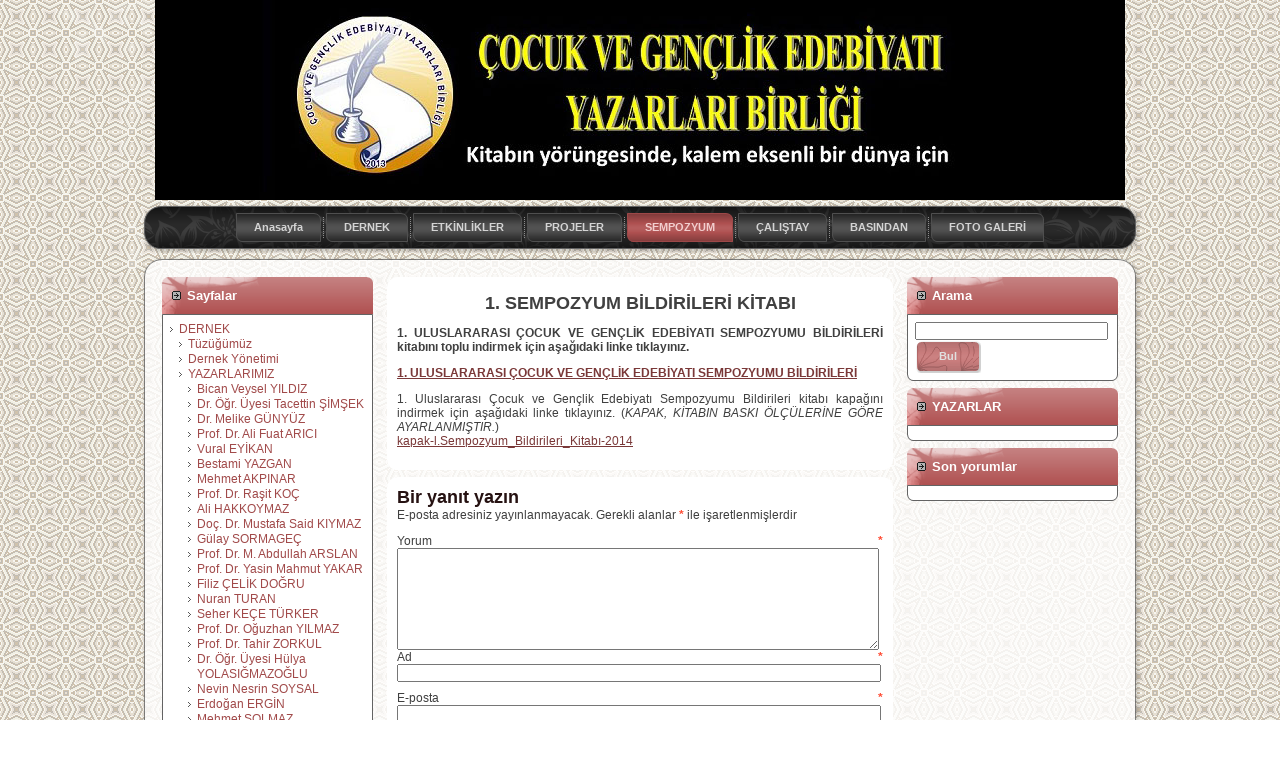

--- FILE ---
content_type: text/html; charset=UTF-8
request_url: https://www.cogeyb.org/sempozyum/i-uluslararasi-cocuk-ve-genclik-edebiyati-sempozyumu-bildiriler-kitabi/
body_size: 13440
content:
<!DOCTYPE html PUBLIC "-//W3C//DTD XHTML 1.0 Transitional//EN" "http://www.w3.org/TR/xhtml1/DTD/xhtml1-transitional.dtd">
<html xmlns="http://www.w3.org/1999/xhtml" lang="tr">
<head profile="http://gmpg.org/xfn/11">
<meta http-equiv="Content-Type" content="text/html; charset=UTF-8" />
<title>1. SEMPOZYUM BİLDİRİLERİ KİTABI | Çocuk ve Gençlik Edebiyatı Yazarlar Birliği &#8211; COGEYB</title>
<link rel="stylesheet" href="https://www.cogeyb.org/wp-content/themes/cogeyb/style.css" type="text/css" media="screen" />
<!--[if IE 6]><link rel="stylesheet" href="https://www.cogeyb.org/wp-content/themes/cogeyb/style.ie6.css" type="text/css" media="screen" /><![endif]-->
<!--[if IE 7]><link rel="stylesheet" href="https://www.cogeyb.org/wp-content/themes/cogeyb/style.ie7.css" type="text/css" media="screen" /><![endif]-->
<link rel="pingback" href="https://www.cogeyb.org/xmlrpc.php" />
<meta name='robots' content='max-image-preview:large' />
<link rel="alternate" type="application/rss+xml" title="Çocuk ve Gençlik Edebiyatı Yazarlar Birliği - COGEYB &raquo; akışı" href="https://www.cogeyb.org/feed/" />
<link rel="alternate" type="application/rss+xml" title="Çocuk ve Gençlik Edebiyatı Yazarlar Birliği - COGEYB &raquo; yorum akışı" href="https://www.cogeyb.org/comments/feed/" />
<link rel="alternate" type="application/rss+xml" title="Çocuk ve Gençlik Edebiyatı Yazarlar Birliği - COGEYB &raquo; 1. SEMPOZYUM BİLDİRİLERİ KİTABI yorum akışı" href="https://www.cogeyb.org/sempozyum/i-uluslararasi-cocuk-ve-genclik-edebiyati-sempozyumu-bildiriler-kitabi/feed/" />
<link rel="alternate" title="oEmbed (JSON)" type="application/json+oembed" href="https://www.cogeyb.org/wp-json/oembed/1.0/embed?url=https%3A%2F%2Fwww.cogeyb.org%2Fsempozyum%2Fi-uluslararasi-cocuk-ve-genclik-edebiyati-sempozyumu-bildiriler-kitabi%2F" />
<link rel="alternate" title="oEmbed (XML)" type="text/xml+oembed" href="https://www.cogeyb.org/wp-json/oembed/1.0/embed?url=https%3A%2F%2Fwww.cogeyb.org%2Fsempozyum%2Fi-uluslararasi-cocuk-ve-genclik-edebiyati-sempozyumu-bildiriler-kitabi%2F&#038;format=xml" />
<style id='wp-img-auto-sizes-contain-inline-css' type='text/css'>
img:is([sizes=auto i],[sizes^="auto," i]){contain-intrinsic-size:3000px 1500px}
/*# sourceURL=wp-img-auto-sizes-contain-inline-css */
</style>
<style id='wp-emoji-styles-inline-css' type='text/css'>

	img.wp-smiley, img.emoji {
		display: inline !important;
		border: none !important;
		box-shadow: none !important;
		height: 1em !important;
		width: 1em !important;
		margin: 0 0.07em !important;
		vertical-align: -0.1em !important;
		background: none !important;
		padding: 0 !important;
	}
/*# sourceURL=wp-emoji-styles-inline-css */
</style>
<style id='wp-block-library-inline-css' type='text/css'>
:root{--wp-block-synced-color:#7a00df;--wp-block-synced-color--rgb:122,0,223;--wp-bound-block-color:var(--wp-block-synced-color);--wp-editor-canvas-background:#ddd;--wp-admin-theme-color:#007cba;--wp-admin-theme-color--rgb:0,124,186;--wp-admin-theme-color-darker-10:#006ba1;--wp-admin-theme-color-darker-10--rgb:0,107,160.5;--wp-admin-theme-color-darker-20:#005a87;--wp-admin-theme-color-darker-20--rgb:0,90,135;--wp-admin-border-width-focus:2px}@media (min-resolution:192dpi){:root{--wp-admin-border-width-focus:1.5px}}.wp-element-button{cursor:pointer}:root .has-very-light-gray-background-color{background-color:#eee}:root .has-very-dark-gray-background-color{background-color:#313131}:root .has-very-light-gray-color{color:#eee}:root .has-very-dark-gray-color{color:#313131}:root .has-vivid-green-cyan-to-vivid-cyan-blue-gradient-background{background:linear-gradient(135deg,#00d084,#0693e3)}:root .has-purple-crush-gradient-background{background:linear-gradient(135deg,#34e2e4,#4721fb 50%,#ab1dfe)}:root .has-hazy-dawn-gradient-background{background:linear-gradient(135deg,#faaca8,#dad0ec)}:root .has-subdued-olive-gradient-background{background:linear-gradient(135deg,#fafae1,#67a671)}:root .has-atomic-cream-gradient-background{background:linear-gradient(135deg,#fdd79a,#004a59)}:root .has-nightshade-gradient-background{background:linear-gradient(135deg,#330968,#31cdcf)}:root .has-midnight-gradient-background{background:linear-gradient(135deg,#020381,#2874fc)}:root{--wp--preset--font-size--normal:16px;--wp--preset--font-size--huge:42px}.has-regular-font-size{font-size:1em}.has-larger-font-size{font-size:2.625em}.has-normal-font-size{font-size:var(--wp--preset--font-size--normal)}.has-huge-font-size{font-size:var(--wp--preset--font-size--huge)}.has-text-align-center{text-align:center}.has-text-align-left{text-align:left}.has-text-align-right{text-align:right}.has-fit-text{white-space:nowrap!important}#end-resizable-editor-section{display:none}.aligncenter{clear:both}.items-justified-left{justify-content:flex-start}.items-justified-center{justify-content:center}.items-justified-right{justify-content:flex-end}.items-justified-space-between{justify-content:space-between}.screen-reader-text{border:0;clip-path:inset(50%);height:1px;margin:-1px;overflow:hidden;padding:0;position:absolute;width:1px;word-wrap:normal!important}.screen-reader-text:focus{background-color:#ddd;clip-path:none;color:#444;display:block;font-size:1em;height:auto;left:5px;line-height:normal;padding:15px 23px 14px;text-decoration:none;top:5px;width:auto;z-index:100000}html :where(.has-border-color){border-style:solid}html :where([style*=border-top-color]){border-top-style:solid}html :where([style*=border-right-color]){border-right-style:solid}html :where([style*=border-bottom-color]){border-bottom-style:solid}html :where([style*=border-left-color]){border-left-style:solid}html :where([style*=border-width]){border-style:solid}html :where([style*=border-top-width]){border-top-style:solid}html :where([style*=border-right-width]){border-right-style:solid}html :where([style*=border-bottom-width]){border-bottom-style:solid}html :where([style*=border-left-width]){border-left-style:solid}html :where(img[class*=wp-image-]){height:auto;max-width:100%}:where(figure){margin:0 0 1em}html :where(.is-position-sticky){--wp-admin--admin-bar--position-offset:var(--wp-admin--admin-bar--height,0px)}@media screen and (max-width:600px){html :where(.is-position-sticky){--wp-admin--admin-bar--position-offset:0px}}

/*# sourceURL=wp-block-library-inline-css */
</style><style id='global-styles-inline-css' type='text/css'>
:root{--wp--preset--aspect-ratio--square: 1;--wp--preset--aspect-ratio--4-3: 4/3;--wp--preset--aspect-ratio--3-4: 3/4;--wp--preset--aspect-ratio--3-2: 3/2;--wp--preset--aspect-ratio--2-3: 2/3;--wp--preset--aspect-ratio--16-9: 16/9;--wp--preset--aspect-ratio--9-16: 9/16;--wp--preset--color--black: #000000;--wp--preset--color--cyan-bluish-gray: #abb8c3;--wp--preset--color--white: #ffffff;--wp--preset--color--pale-pink: #f78da7;--wp--preset--color--vivid-red: #cf2e2e;--wp--preset--color--luminous-vivid-orange: #ff6900;--wp--preset--color--luminous-vivid-amber: #fcb900;--wp--preset--color--light-green-cyan: #7bdcb5;--wp--preset--color--vivid-green-cyan: #00d084;--wp--preset--color--pale-cyan-blue: #8ed1fc;--wp--preset--color--vivid-cyan-blue: #0693e3;--wp--preset--color--vivid-purple: #9b51e0;--wp--preset--gradient--vivid-cyan-blue-to-vivid-purple: linear-gradient(135deg,rgb(6,147,227) 0%,rgb(155,81,224) 100%);--wp--preset--gradient--light-green-cyan-to-vivid-green-cyan: linear-gradient(135deg,rgb(122,220,180) 0%,rgb(0,208,130) 100%);--wp--preset--gradient--luminous-vivid-amber-to-luminous-vivid-orange: linear-gradient(135deg,rgb(252,185,0) 0%,rgb(255,105,0) 100%);--wp--preset--gradient--luminous-vivid-orange-to-vivid-red: linear-gradient(135deg,rgb(255,105,0) 0%,rgb(207,46,46) 100%);--wp--preset--gradient--very-light-gray-to-cyan-bluish-gray: linear-gradient(135deg,rgb(238,238,238) 0%,rgb(169,184,195) 100%);--wp--preset--gradient--cool-to-warm-spectrum: linear-gradient(135deg,rgb(74,234,220) 0%,rgb(151,120,209) 20%,rgb(207,42,186) 40%,rgb(238,44,130) 60%,rgb(251,105,98) 80%,rgb(254,248,76) 100%);--wp--preset--gradient--blush-light-purple: linear-gradient(135deg,rgb(255,206,236) 0%,rgb(152,150,240) 100%);--wp--preset--gradient--blush-bordeaux: linear-gradient(135deg,rgb(254,205,165) 0%,rgb(254,45,45) 50%,rgb(107,0,62) 100%);--wp--preset--gradient--luminous-dusk: linear-gradient(135deg,rgb(255,203,112) 0%,rgb(199,81,192) 50%,rgb(65,88,208) 100%);--wp--preset--gradient--pale-ocean: linear-gradient(135deg,rgb(255,245,203) 0%,rgb(182,227,212) 50%,rgb(51,167,181) 100%);--wp--preset--gradient--electric-grass: linear-gradient(135deg,rgb(202,248,128) 0%,rgb(113,206,126) 100%);--wp--preset--gradient--midnight: linear-gradient(135deg,rgb(2,3,129) 0%,rgb(40,116,252) 100%);--wp--preset--font-size--small: 13px;--wp--preset--font-size--medium: 20px;--wp--preset--font-size--large: 36px;--wp--preset--font-size--x-large: 42px;--wp--preset--spacing--20: 0.44rem;--wp--preset--spacing--30: 0.67rem;--wp--preset--spacing--40: 1rem;--wp--preset--spacing--50: 1.5rem;--wp--preset--spacing--60: 2.25rem;--wp--preset--spacing--70: 3.38rem;--wp--preset--spacing--80: 5.06rem;--wp--preset--shadow--natural: 6px 6px 9px rgba(0, 0, 0, 0.2);--wp--preset--shadow--deep: 12px 12px 50px rgba(0, 0, 0, 0.4);--wp--preset--shadow--sharp: 6px 6px 0px rgba(0, 0, 0, 0.2);--wp--preset--shadow--outlined: 6px 6px 0px -3px rgb(255, 255, 255), 6px 6px rgb(0, 0, 0);--wp--preset--shadow--crisp: 6px 6px 0px rgb(0, 0, 0);}:where(.is-layout-flex){gap: 0.5em;}:where(.is-layout-grid){gap: 0.5em;}body .is-layout-flex{display: flex;}.is-layout-flex{flex-wrap: wrap;align-items: center;}.is-layout-flex > :is(*, div){margin: 0;}body .is-layout-grid{display: grid;}.is-layout-grid > :is(*, div){margin: 0;}:where(.wp-block-columns.is-layout-flex){gap: 2em;}:where(.wp-block-columns.is-layout-grid){gap: 2em;}:where(.wp-block-post-template.is-layout-flex){gap: 1.25em;}:where(.wp-block-post-template.is-layout-grid){gap: 1.25em;}.has-black-color{color: var(--wp--preset--color--black) !important;}.has-cyan-bluish-gray-color{color: var(--wp--preset--color--cyan-bluish-gray) !important;}.has-white-color{color: var(--wp--preset--color--white) !important;}.has-pale-pink-color{color: var(--wp--preset--color--pale-pink) !important;}.has-vivid-red-color{color: var(--wp--preset--color--vivid-red) !important;}.has-luminous-vivid-orange-color{color: var(--wp--preset--color--luminous-vivid-orange) !important;}.has-luminous-vivid-amber-color{color: var(--wp--preset--color--luminous-vivid-amber) !important;}.has-light-green-cyan-color{color: var(--wp--preset--color--light-green-cyan) !important;}.has-vivid-green-cyan-color{color: var(--wp--preset--color--vivid-green-cyan) !important;}.has-pale-cyan-blue-color{color: var(--wp--preset--color--pale-cyan-blue) !important;}.has-vivid-cyan-blue-color{color: var(--wp--preset--color--vivid-cyan-blue) !important;}.has-vivid-purple-color{color: var(--wp--preset--color--vivid-purple) !important;}.has-black-background-color{background-color: var(--wp--preset--color--black) !important;}.has-cyan-bluish-gray-background-color{background-color: var(--wp--preset--color--cyan-bluish-gray) !important;}.has-white-background-color{background-color: var(--wp--preset--color--white) !important;}.has-pale-pink-background-color{background-color: var(--wp--preset--color--pale-pink) !important;}.has-vivid-red-background-color{background-color: var(--wp--preset--color--vivid-red) !important;}.has-luminous-vivid-orange-background-color{background-color: var(--wp--preset--color--luminous-vivid-orange) !important;}.has-luminous-vivid-amber-background-color{background-color: var(--wp--preset--color--luminous-vivid-amber) !important;}.has-light-green-cyan-background-color{background-color: var(--wp--preset--color--light-green-cyan) !important;}.has-vivid-green-cyan-background-color{background-color: var(--wp--preset--color--vivid-green-cyan) !important;}.has-pale-cyan-blue-background-color{background-color: var(--wp--preset--color--pale-cyan-blue) !important;}.has-vivid-cyan-blue-background-color{background-color: var(--wp--preset--color--vivid-cyan-blue) !important;}.has-vivid-purple-background-color{background-color: var(--wp--preset--color--vivid-purple) !important;}.has-black-border-color{border-color: var(--wp--preset--color--black) !important;}.has-cyan-bluish-gray-border-color{border-color: var(--wp--preset--color--cyan-bluish-gray) !important;}.has-white-border-color{border-color: var(--wp--preset--color--white) !important;}.has-pale-pink-border-color{border-color: var(--wp--preset--color--pale-pink) !important;}.has-vivid-red-border-color{border-color: var(--wp--preset--color--vivid-red) !important;}.has-luminous-vivid-orange-border-color{border-color: var(--wp--preset--color--luminous-vivid-orange) !important;}.has-luminous-vivid-amber-border-color{border-color: var(--wp--preset--color--luminous-vivid-amber) !important;}.has-light-green-cyan-border-color{border-color: var(--wp--preset--color--light-green-cyan) !important;}.has-vivid-green-cyan-border-color{border-color: var(--wp--preset--color--vivid-green-cyan) !important;}.has-pale-cyan-blue-border-color{border-color: var(--wp--preset--color--pale-cyan-blue) !important;}.has-vivid-cyan-blue-border-color{border-color: var(--wp--preset--color--vivid-cyan-blue) !important;}.has-vivid-purple-border-color{border-color: var(--wp--preset--color--vivid-purple) !important;}.has-vivid-cyan-blue-to-vivid-purple-gradient-background{background: var(--wp--preset--gradient--vivid-cyan-blue-to-vivid-purple) !important;}.has-light-green-cyan-to-vivid-green-cyan-gradient-background{background: var(--wp--preset--gradient--light-green-cyan-to-vivid-green-cyan) !important;}.has-luminous-vivid-amber-to-luminous-vivid-orange-gradient-background{background: var(--wp--preset--gradient--luminous-vivid-amber-to-luminous-vivid-orange) !important;}.has-luminous-vivid-orange-to-vivid-red-gradient-background{background: var(--wp--preset--gradient--luminous-vivid-orange-to-vivid-red) !important;}.has-very-light-gray-to-cyan-bluish-gray-gradient-background{background: var(--wp--preset--gradient--very-light-gray-to-cyan-bluish-gray) !important;}.has-cool-to-warm-spectrum-gradient-background{background: var(--wp--preset--gradient--cool-to-warm-spectrum) !important;}.has-blush-light-purple-gradient-background{background: var(--wp--preset--gradient--blush-light-purple) !important;}.has-blush-bordeaux-gradient-background{background: var(--wp--preset--gradient--blush-bordeaux) !important;}.has-luminous-dusk-gradient-background{background: var(--wp--preset--gradient--luminous-dusk) !important;}.has-pale-ocean-gradient-background{background: var(--wp--preset--gradient--pale-ocean) !important;}.has-electric-grass-gradient-background{background: var(--wp--preset--gradient--electric-grass) !important;}.has-midnight-gradient-background{background: var(--wp--preset--gradient--midnight) !important;}.has-small-font-size{font-size: var(--wp--preset--font-size--small) !important;}.has-medium-font-size{font-size: var(--wp--preset--font-size--medium) !important;}.has-large-font-size{font-size: var(--wp--preset--font-size--large) !important;}.has-x-large-font-size{font-size: var(--wp--preset--font-size--x-large) !important;}
/*# sourceURL=global-styles-inline-css */
</style>

<style id='classic-theme-styles-inline-css' type='text/css'>
/*! This file is auto-generated */
.wp-block-button__link{color:#fff;background-color:#32373c;border-radius:9999px;box-shadow:none;text-decoration:none;padding:calc(.667em + 2px) calc(1.333em + 2px);font-size:1.125em}.wp-block-file__button{background:#32373c;color:#fff;text-decoration:none}
/*# sourceURL=/wp-includes/css/classic-themes.min.css */
</style>
<script type="text/javascript" src="https://www.cogeyb.org/wp-includes/js/jquery/jquery.min.js?ver=3.7.1" id="jquery-core-js"></script>
<script type="text/javascript" src="https://www.cogeyb.org/wp-includes/js/jquery/jquery-migrate.min.js?ver=3.4.1" id="jquery-migrate-js"></script>
<link rel="https://api.w.org/" href="https://www.cogeyb.org/wp-json/" /><link rel="alternate" title="JSON" type="application/json" href="https://www.cogeyb.org/wp-json/wp/v2/pages/1331" /><link rel="EditURI" type="application/rsd+xml" title="RSD" href="https://www.cogeyb.org/xmlrpc.php?rsd" />
<link rel="canonical" href="https://www.cogeyb.org/sempozyum/i-uluslararasi-cocuk-ve-genclik-edebiyati-sempozyumu-bildiriler-kitabi/" />
<link rel='shortlink' href='https://www.cogeyb.org/?p=1331' />
<style type="text/css">.recentcomments a{display:inline !important;padding:0 !important;margin:0 !important;}</style>
<!-- BEGIN recaptcha, injected by plugin wp-recaptcha-integration  -->

<!-- END recaptcha -->
<script type="text/javascript" src="https://www.cogeyb.org/wp-content/themes/cogeyb/script.js"></script>
</head>
<body class="wp-singular page-template-default page page-id-1331 page-child parent-pageid-1278 wp-theme-cogeyb">
<div id="art-page-background-glare">
    <div id="art-page-background-glare-image"> </div>
</div>
<div id="art-main">
    <div class="cleared reset-box"></div>
    <div class="art-header">
        <div class="art-header-clip">
        <div class="art-header-center">
            <div class="art-header-png"></div>
            <div class="art-header-jpeg" style="z-index:-99"><img src="https://www.cogeyb.org/wp-content/themes/cogeyb/images/logo.jpg" width="970" height="200"/></div>
        </div>
        </div>
    <div class="art-header-wrapper">
    <div class="art-header-inner">
        <div class="art-logo">
                <h1 class="art-logo-name"></h1>
                            <h2 class="art-logo-text"></h2>
                </div>
    </div>
    </div>
    </div>
    <div class="cleared reset-box"></div>
    <div class="art-nav">
    	<div class="art-nav-l"></div>
    	<div class="art-nav-r"></div>
        <div class="art-nav-outer">
        <div class="art-nav-wrapper">
        <div class="art-nav-inner">
    	<div class="art-nav-center">
    	
<ul class="art-hmenu">
	<li><a href="https://www.cogeyb.org" title="Anasayfa"><span class="l"> </span><span class="r"> </span><span class="t">Anasayfa</span></a>
	</li>
	<li class="art-hmenu-li-separator"><span class="art-hmenu-separator"> </span></li>
	<li><a href="https://www.cogeyb.org/cogeyb-dernegi/" title="DERNEK"><span class="l"> </span><span class="r"> </span><span class="t">DERNEK</span></a>
	<ul>
		<li><a href="https://www.cogeyb.org/cogeyb-dernegi/tuzugumuz/" title="Tüzüğümüz">Tüzüğümüz</a>
		</li>
		<li><a href="https://www.cogeyb.org/cogeyb-dernegi/dernek-yonetimi/" title="Dernek Yönetimi">Dernek Yönetimi</a>
		</li>
		<li><a href="https://www.cogeyb.org/cogeyb-dernegi/yazarlarimiz/" title="YAZARLARIMIZ">YAZARLARIMIZ</a>
		<ul>
			<li><a href="https://www.cogeyb.org/cogeyb-dernegi/yazarlarimiz/bican-veysel-yildiz/" title="Bican Veysel YILDIZ">Bican Veysel YILDIZ</a>
			</li>
			<li><a href="https://www.cogeyb.org/cogeyb-dernegi/yazarlarimiz/tacettin-simsek-2/" title="Dr. Öğr. Üyesi Tacettin ŞİMŞEK">Dr. Öğr. Üyesi Tacettin ŞİMŞEK</a>
			</li>
			<li><a href="https://www.cogeyb.org/cogeyb-dernegi/yazarlarimiz/dr-melike-gunyuz/" title="Dr. Melike GÜNYÜZ">Dr. Melike GÜNYÜZ</a>
			</li>
			<li><a href="https://www.cogeyb.org/cogeyb-dernegi/yazarlarimiz/doc-dr-ali-fuat-arici/" title="Prof. Dr. Ali Fuat ARICI">Prof. Dr. Ali Fuat ARICI</a>
			</li>
			<li><a href="https://www.cogeyb.org/cogeyb-dernegi/yazarlarimiz/vural-eyikan/" title="Vural EYİKAN">Vural EYİKAN</a>
			</li>
			<li><a href="https://www.cogeyb.org/cogeyb-dernegi/yazarlarimiz/bestami-yazgan/" title="Bestami YAZGAN">Bestami YAZGAN</a>
			</li>
			<li><a href="https://www.cogeyb.org/cogeyb-dernegi/yazarlarimiz/mehmet-akpinar/" title="Mehmet AKPINAR">Mehmet AKPINAR</a>
			</li>
			<li><a href="https://www.cogeyb.org/cogeyb-dernegi/yazarlarimiz/yrd-doc-dr-rasit-koc/" title="Prof. Dr.  Raşit KOÇ">Prof. Dr.  Raşit KOÇ</a>
			</li>
			<li><a href="https://www.cogeyb.org/cogeyb-dernegi/yazarlarimiz/ali-hakkoymaz/" title="Ali HAKKOYMAZ">Ali HAKKOYMAZ</a>
			</li>
			<li><a href="https://www.cogeyb.org/cogeyb-dernegi/yazarlarimiz/dr-mustafa-said-kiymaz/" title="Doç. Dr. Mustafa Said KIYMAZ">Doç. Dr. Mustafa Said KIYMAZ</a>
			</li>
			<li><a href="https://www.cogeyb.org/cogeyb-dernegi/yazarlarimiz/gulay-sormagec/" title="Gülay SORMAGEÇ">Gülay SORMAGEÇ</a>
			</li>
			<li><a href="https://www.cogeyb.org/cogeyb-dernegi/yazarlarimiz/doc-dr-m-abdullah-arslan/" title="Prof. Dr. M. Abdullah ARSLAN">Prof. Dr. M. Abdullah ARSLAN</a>
			</li>
			<li><a href="https://www.cogeyb.org/cogeyb-dernegi/yazarlarimiz/yrd-doc-dr-yasin-mahmut-yakar/" title="Prof. Dr. Yasin Mahmut YAKAR">Prof. Dr. Yasin Mahmut YAKAR</a>
			</li>
			<li><a href="https://www.cogeyb.org/cogeyb-dernegi/yazarlarimiz/filiz-celik-dogru/" title="Filiz ÇELİK DOĞRU">Filiz ÇELİK DOĞRU</a>
			</li>
			<li><a href="https://www.cogeyb.org/cogeyb-dernegi/yazarlarimiz/nuranturan/" title="Nuran TURAN">Nuran TURAN</a>
			</li>
			<li><a href="https://www.cogeyb.org/cogeyb-dernegi/yazarlarimiz/seher-kece-turker/" title="Seher KEÇE TÜRKER">Seher KEÇE TÜRKER</a>
			</li>
			<li><a href="https://www.cogeyb.org/cogeyb-dernegi/yazarlarimiz/yrd-doc-dr-oguzhan-yilmaz/" title="Prof. Dr. Oğuzhan YILMAZ">Prof. Dr. Oğuzhan YILMAZ</a>
			</li>
			<li><a href="https://www.cogeyb.org/cogeyb-dernegi/yazarlarimiz/doc-dr-tahir-zorkul/" title="Prof. Dr. Tahir ZORKUL">Prof. Dr. Tahir ZORKUL</a>
			</li>
			<li><a href="https://www.cogeyb.org/cogeyb-dernegi/yazarlarimiz/yrd-doc-dr-hulya-yolasigmazoglu/" title="Dr. Öğr. Üyesi Hülya  YOLASIĞMAZOĞLU">Dr. Öğr. Üyesi Hülya  YOLASIĞMAZOĞLU</a>
			</li>
			<li><a href="https://www.cogeyb.org/cogeyb-dernegi/yazarlarimiz/nevin-soysal-aydin/" title="Nevin Nesrin SOYSAL">Nevin Nesrin SOYSAL</a>
			</li>
			<li><a href="https://www.cogeyb.org/cogeyb-dernegi/yazarlarimiz/erdogan-ergin/" title="Erdoğan ERGİN">Erdoğan ERGİN</a>
			</li>
			<li><a href="https://www.cogeyb.org/cogeyb-dernegi/yazarlarimiz/mehmet-solmaz/" title="Mehmet SOLMAZ">Mehmet SOLMAZ</a>
			</li>
			<li><a href="https://www.cogeyb.org/cogeyb-dernegi/yazarlarimiz/neslihan-karakus/" title="Prof. Dr. Neslihan KARAKUŞ">Prof. Dr. Neslihan KARAKUŞ</a>
			</li>
			<li><a href="https://www.cogeyb.org/cogeyb-dernegi/yazarlarimiz/kevser-tozduman-yarali/" title="Doç. Dr. Kevser TOZDUMAN YARALI">Doç. Dr. Kevser TOZDUMAN YARALI</a>
			</li>
		</ul>
		</li>
		<li><a href="https://www.cogeyb.org/cogeyb-dernegi/baskanimizin-mesaji/" title="Başkanımızın Mesajı">Başkanımızın Mesajı</a>
		</li>
		<li><a href="https://www.cogeyb.org/cogeyb-dernegi/uyelik-formu/" title="Üyelik Formu">Üyelik Formu</a>
		</li>
		<li><a href="https://www.cogeyb.org/cogeyb-dernegi/dernek-hesap-bilgileri/" title="Dernek Hesap Bilgileri">Dernek Hesap Bilgileri</a>
		</li>
		<li><a href="https://www.cogeyb.org/cogeyb-dernegi/newsletter-signup/" title="Bülten">Bülten</a>
		</li>
		<li><a href="https://www.cogeyb.org/cogeyb-dernegi/2014-faaliyet-raporu/" title="2014 Faaliyet Raporu">2014 Faaliyet Raporu</a>
		</li>
		<li><a href="https://www.cogeyb.org/cogeyb-dernegi/iletisim/" title="İLETİŞİM">İLETİŞİM</a>
		</li>
	</ul>
	</li>
	<li class="art-hmenu-li-separator"><span class="art-hmenu-separator"> </span></li>
	<li><a href="https://www.cogeyb.org/etkinliklerimiz/" title="ETKİNLİKLER"><span class="l"> </span><span class="r"> </span><span class="t">ETKİNLİKLER</span></a>
	<ul>
		<li><a href="https://www.cogeyb.org/etkinliklerimiz/almanya-programlarimiz/" title="Almanya Programlarımız">Almanya Programlarımız</a>
		</li>
		<li><a href="https://www.cogeyb.org/etkinliklerimiz/istanbul-milli-egitim-programlarimiz/" title="İstanbul Milli Eğitim Programları">İstanbul Milli Eğitim Programları</a>
		</li>
		<li><a href="https://www.cogeyb.org/etkinliklerimiz/kars-milli-egitim-programlarimiz/" title="Kars Milli Eğitim Programları">Kars Milli Eğitim Programları</a>
		</li>
		<li><a href="https://www.cogeyb.org/etkinliklerimiz/tokat-milli-egitim-programlari/" title="Tokat Milli Eğitim Programları">Tokat Milli Eğitim Programları</a>
		</li>
		<li><a href="https://www.cogeyb.org/etkinliklerimiz/maltepe-milli-egitim-programlarimiz/" title="Maltepe Milli Eğitim Programları">Maltepe Milli Eğitim Programları</a>
		</li>
		<li><a href="https://www.cogeyb.org/etkinliklerimiz/istanbul-muftuluk-programlari/" title="İstanbul Müftülük Programları">İstanbul Müftülük Programları</a>
		</li>
		<li><a href="https://www.cogeyb.org/etkinliklerimiz/kagizman-milli-egitim-programlari/" title="Kağızman Milli Eğitim Programları">Kağızman Milli Eğitim Programları</a>
		</li>
		<li><a href="https://www.cogeyb.org/etkinliklerimiz/umraniya-milli-egitim-programi/" title="Ümraniye Milli Eğitim Programı">Ümraniye Milli Eğitim Programı</a>
		</li>
		<li><a href="https://www.cogeyb.org/etkinliklerimiz/cankaya-muftulugu-programi/" title="Çankaya Müftülüğü Programı">Çankaya Müftülüğü Programı</a>
		</li>
		<li><a href="https://www.cogeyb.org/etkinliklerimiz/corlu-muftulugu-programi/" title="Çorlu Müftülüğü Programı">Çorlu Müftülüğü Programı</a>
		</li>
		<li><a href="https://www.cogeyb.org/etkinliklerimiz/adalar-milli-egitim-programi/" title="Adalar Milli Eğitim Programı">Adalar Milli Eğitim Programı</a>
		</li>
		<li><a href="https://www.cogeyb.org/etkinliklerimiz/kagizman-muftulugu-programi/" title="Kağızman Müftülüğü Programı">Kağızman Müftülüğü Programı</a>
		</li>
	</ul>
	</li>
	<li class="art-hmenu-li-separator"><span class="art-hmenu-separator"> </span></li>
	<li><a href="https://www.cogeyb.org/projelerimiz/" title="PROJELER"><span class="l"> </span><span class="r"> </span><span class="t">PROJELER</span></a>
	<ul>
		<li><a href="https://www.cogeyb.org/projelerimiz/sempozyum/" title="Uluslararası Sempozyumlar">Uluslararası Sempozyumlar</a>
		</li>
		<li><a href="https://www.cogeyb.org/projelerimiz/turk-ve-islam-dunyasi-cocuk-edebiyati-calistayi/" title="Türk ve İslâm Dünyası Çocuk Edebiyatı Çalıştayı">Türk ve İslâm Dünyası Çocuk Edebiyatı Çalıştayı</a>
		</li>
		<li><a href="https://www.cogeyb.org/projelerimiz/avrasya-cocuk-siirleri-soleni/" title="Avrasya Çocuk Şiirleri Şöleni">Avrasya Çocuk Şiirleri Şöleni</a>
		</li>
		<li><a href="https://www.cogeyb.org/projelerimiz/yazarlar-okullarda-calismalari/" title="Yazarlar Okullarda Çalışmaları">Yazarlar Okullarda Çalışmaları</a>
		</li>
		<li><a href="https://www.cogeyb.org/projelerimiz/cagi-yetistirenlerle-cagin-yetistirdikleri-bulusuyor/" title="Çağı Yetiştirenlerle Çağın Yetiştirdikleri Buluşuyor">Çağı Yetiştirenlerle Çağın Yetiştirdikleri Buluşuyor</a>
		</li>
		<li><a href="https://www.cogeyb.org/projelerimiz/cocuk-sarkilari-calismalarimiz/" title="Çocuk Şarkıları Çalışmalarımız">Çocuk Şarkıları Çalışmalarımız</a>
		</li>
		<li><a href="https://www.cogeyb.org/projelerimiz/yazarlar-koylerde/" title="Yazarlar Köylerde">Yazarlar Köylerde</a>
		</li>
		<li><a href="https://www.cogeyb.org/projelerimiz/yazarliga-ilk-adim/" title="Yazarlığa İlk Adım">Yazarlığa İlk Adım</a>
		</li>
		<li><a href="https://www.cogeyb.org/projelerimiz/her-okula-bir-sozluk/" title="Her Okula Bir Sözlük">Her Okula Bir Sözlük</a>
		</li>
		<li><a href="https://www.cogeyb.org/projelerimiz/sergilerimiz/" title="Sergilerimiz">Sergilerimiz</a>
		</li>
		<li><a href="https://www.cogeyb.org/projelerimiz/avrupa-calismalarimiz/" title="Avrupa Çalışmalarımız ">Avrupa Çalışmalarımız</a>
		</li>
		<li><a href="https://www.cogeyb.org/projelerimiz/oze-guven-egitimi/" title="Öze Güven Eğitimi">Öze Güven Eğitimi</a>
		</li>
	</ul>
	</li>
	<li class="art-hmenu-li-separator"><span class="art-hmenu-separator"> </span></li>
	<li class="active"><a class="active" href="https://www.cogeyb.org/sempozyum/" title="SEMPOZYUM"><span class="l"> </span><span class="r"> </span><span class="t">SEMPOZYUM</span></a>
	<ul class="active">
		<li><a href="https://www.cogeyb.org/sempozyum/12-uluslararasi-cocuk-ve-genclik-edebiyati-sempozyumu/" title="12. SEMPOZYUM BİLDİRİLERİ KİTABI">12. SEMPOZYUM BİLDİRİLERİ KİTABI</a>
		</li>
		<li><a href="https://www.cogeyb.org/sempozyum/sempozyum-konaklama/" title="Sempozyum Konaklama">Sempozyum Konaklama</a>
		</li>
		<li><a href="https://www.cogeyb.org/sempozyum/bildiri-yazim-kurallari/" title="Özet ve Bildiri Yazım Kuralları">Özet ve Bildiri Yazım Kuralları</a>
		</li>
		<li><a href="https://www.cogeyb.org/sempozyum/sempozyum-kayit-formu/" title="Sempozyum Kayıt Formu">Sempozyum Kayıt Formu</a>
		</li>
		<li><a href="https://www.cogeyb.org/sempozyum/11-sempozyum-bildirileri-kitabi/" title="11. SEMPOZYUM BİLDİRİLERİ KİTABI">11. SEMPOZYUM BİLDİRİLERİ KİTABI</a>
		</li>
		<li><a href="https://www.cogeyb.org/sempozyum/sempozyum-bildirileri-kitabi/" title="10. SEMPOZYUM BİLDİRİLERİ KİTABI">10. SEMPOZYUM BİLDİRİLERİ KİTABI</a>
		</li>
		<li><a href="https://www.cogeyb.org/sempozyum/9-uluslararasi-cocuk-ve-genclik-edebiyati-sempozyumu-bildiriler-kitabi/" title="9. SEMPOZYUM BİLDİRİLERİ KİTABI">9. SEMPOZYUM BİLDİRİLERİ KİTABI</a>
		</li>
		<li><a href="https://www.cogeyb.org/sempozyum/melike-gunyuz-uluslararasi-sempozyumu/" title="ULUSLARARASI MELİKE GÜNYÜZ SEMPOZYUMU BİLDİRİLER KİTABI">ULUSLARARASI MELİKE GÜNYÜZ SEMPOZYUMU BİLDİRİLER KİTABI</a>
		</li>
		<li><a href="https://www.cogeyb.org/sempozyum/8-sempozyum-bildirileri-kitabi/" title="8. SEMPOZYUM BİLDİRİLERİ KİTABI">8. SEMPOZYUM BİLDİRİLERİ KİTABI</a>
		</li>
		<li><a href="https://www.cogeyb.org/sempozyum/7-sempozyum-bildiri-kitabi/" title="7. SEMPOZYUM BİLDİRİLERİ KİTABI">7. SEMPOZYUM BİLDİRİLERİ KİTABI</a>
		</li>
		<li><a href="https://www.cogeyb.org/sempozyum/6-sempozyum-bildiriler-kitabi/" title="6. SEMPOZYUM BİLDİRİLER KİTABI">6. SEMPOZYUM BİLDİRİLER KİTABI</a>
		</li>
		<li><a href="https://www.cogeyb.org/sempozyum/v-sempozyum-bildirileri-kitabi/" title="5. SEMPOZYUM BİLDİRİLERİ KİTABI">5. SEMPOZYUM BİLDİRİLERİ KİTABI</a>
		</li>
		<li><a href="https://www.cogeyb.org/sempozyum/iv-sempozyum-bildirileri-kitabi/" title="4. SEMPOZYUM BİLDİRİLERİ KİTABI">4. SEMPOZYUM BİLDİRİLERİ KİTABI</a>
		</li>
		<li><a href="https://www.cogeyb.org/sempozyum/3-sempozyum-kitabi/" title="3. SEMPOZYUM BİLDİRİLERİ KİTABI">3. SEMPOZYUM BİLDİRİLERİ KİTABI</a>
		</li>
		<li><a href="https://www.cogeyb.org/sempozyum/ii-sempozyum-bildirileri-kitabi/" title="2. SEMPOZYUM BİLDİRİLERİ KİTABI">2. SEMPOZYUM BİLDİRİLERİ KİTABI</a>
		</li>
		<li class="active"><a class="active" href="https://www.cogeyb.org/sempozyum/i-uluslararasi-cocuk-ve-genclik-edebiyati-sempozyumu-bildiriler-kitabi/" title="1. SEMPOZYUM BİLDİRİLERİ KİTABI">1. SEMPOZYUM BİLDİRİLERİ KİTABI</a>
		</li>
		<li><a href="https://www.cogeyb.org/sempozyum/sempozyum-acis-konusmasi/" title="I. Sempozyum Açış Konuşması">I. Sempozyum Açış Konuşması</a>
		</li>
		<li><a href="https://www.cogeyb.org/sempozyum/1311-2/" title="I. Sempozyum Sonuç Bildirisi">I. Sempozyum Sonuç Bildirisi</a>
		</li>
	</ul>
	</li>
	<li class="art-hmenu-li-separator"><span class="art-hmenu-separator"> </span></li>
	<li><a href="https://www.cogeyb.org/calistay/" title="ÇALIŞTAY"><span class="l"> </span><span class="r"> </span><span class="t">ÇALIŞTAY</span></a>
	<ul>
		<li><a href="https://www.cogeyb.org/calistay/vi-cocuk-edebiyati-calistayi/" title="VI. ULUSLARARASI ÇOCUK VE GENÇLİK EDEBİYATI ÇALIŞTAYI">VI. ULUSLARARASI ÇOCUK VE GENÇLİK EDEBİYATI ÇALIŞTAYI</a>
		</li>
		<li><a href="https://www.cogeyb.org/calistay/turkish-and-islamic-world-children-literature-workshop/" title="V. Turkish and Islamic World Children Literature Workshop">V. Turkish and Islamic World Children Literature Workshop</a>
		</li>
		<li><a href="https://www.cogeyb.org/calistay/iv-turk-ve-islam-dunyasi-cocuk-edebiyati-calistayi/" title="IV. TÜRK VE İSLÂM DÜNYASI ÇOCUK EDEBİYATI ÇALIŞTAYI">IV. TÜRK VE İSLÂM DÜNYASI ÇOCUK EDEBİYATI ÇALIŞTAYI</a>
		</li>
		<li><a href="https://www.cogeyb.org/calistay/iii-turk-ve-islam-dunyasi-cocuk-edebiyati-calistayi/" title="III. TÜRK VE İSLÂM DÜNYASI ÇOCUK EDEBİYATI ÇALIŞTAYI">III. TÜRK VE İSLÂM DÜNYASI ÇOCUK EDEBİYATI ÇALIŞTAYI</a>
		</li>
		<li><a href="https://www.cogeyb.org/calistay/iii-turkish-and-islamic-world-children-literature-workshop/" title="III. Turkish and Islamic World Children Literature Workshop">III. Turkish and Islamic World Children Literature Workshop</a>
		</li>
		<li><a href="https://www.cogeyb.org/calistay/ii-turk-ve-islam-dunyasi-cocuk-edebiyati-calistayi/" title="II. TÜRK VE İSLÂM DÜNYASI ÇOCUK EDEBİYATI ÇALIŞTAYI">II. TÜRK VE İSLÂM DÜNYASI ÇOCUK EDEBİYATI ÇALIŞTAYI</a>
		</li>
		<li><a href="https://www.cogeyb.org/calistay/calistay/" title="I. TÜRK VE İSLÂM DÜNYASI ÇOCUK EDEBİYATI ÇALIŞTAYI">I. TÜRK VE İSLÂM DÜNYASI ÇOCUK EDEBİYATI ÇALIŞTAYI</a>
		</li>
		<li><a href="https://www.cogeyb.org/calistay/calistay-programi/" title="Çalıştay Programı">Çalıştay Programı</a>
		</li>
	</ul>
	</li>
	<li class="art-hmenu-li-separator"><span class="art-hmenu-separator"> </span></li>
	<li><a href="https://www.cogeyb.org/basinda-biz/" title="BASINDAN"><span class="l"> </span><span class="r"> </span><span class="t">BASINDAN</span></a>
	<ul>
		<li><a href="https://www.cogeyb.org/basinda-biz/anadolu-ajansi-2016-dunya-cocuk-kitaplari-haftasi-aciklamasi/" title="Anadolu Ajansı 2016 Dünya Çocuk Kitapları Haftası Açıklaması">Anadolu Ajansı 2016 Dünya Çocuk Kitapları Haftası Açıklaması</a>
		</li>
		<li><a href="https://www.cogeyb.org/basinda-biz/yeni-safak-gazetesi/" title="Yeni Şafak">Yeni Şafak</a>
		</li>
		<li><a href="https://www.cogeyb.org/basinda-biz/kartal-gazetesi/" title="Okulların Sesi">Okulların Sesi</a>
		</li>
		<li><a href="https://www.cogeyb.org/basinda-biz/turkses-almanya/" title="Türkses-Almanya">Türkses-Almanya</a>
		</li>
	</ul>
	</li>
	<li class="art-hmenu-li-separator"><span class="art-hmenu-separator"> </span></li>
	<li><a href="https://www.cogeyb.org/foto-galeri/" title="FOTO GALERİ"><span class="l"> </span><span class="r"> </span><span class="t">FOTO GALERİ</span></a>
	</li>
</ul>
    	</div>
        </div>
        </div>
        </div>
    </div>
    <div class="cleared reset-box"></div>
    <div class="art-sheet">
        <div class="art-sheet-tl"></div>
        <div class="art-sheet-tr"></div>
        <div class="art-sheet-bl"></div>
        <div class="art-sheet-br"></div>
        <div class="art-sheet-tc"></div>
        <div class="art-sheet-bc"></div>
        <div class="art-sheet-cl"></div>
        <div class="art-sheet-cr"></div>
        <div class="art-sheet-cc"></div>
        <div class="art-sheet-body">
<div class="art-content-layout">
    <div class="art-content-layout-row">
        <div class="art-layout-cell art-sidebar1">
          <div class="art-block widget widget_pages" id="pages-3">
    <div class="art-block-body"><div class="art-blockheader">
    <div class="l"></div>
    <div class="r"></div>
    <h3 class="t">Sayfalar</h3>
</div><div class="art-blockcontent">
    <div class="art-blockcontent-tl"></div>
    <div class="art-blockcontent-tr"></div>
    <div class="art-blockcontent-bl"></div>
    <div class="art-blockcontent-br"></div>
    <div class="art-blockcontent-tc"></div>
    <div class="art-blockcontent-bc"></div>
    <div class="art-blockcontent-cl"></div>
    <div class="art-blockcontent-cr"></div>
    <div class="art-blockcontent-cc"></div>
    <div class="art-blockcontent-body">
			<ul>
				<li class="page_item page-item-2 page_item_has_children"><a href="https://www.cogeyb.org/cogeyb-dernegi/">DERNEK</a>
<ul class='children'>
	<li class="page_item page-item-36"><a href="https://www.cogeyb.org/cogeyb-dernegi/tuzugumuz/">Tüzüğümüz</a></li>
	<li class="page_item page-item-20"><a href="https://www.cogeyb.org/cogeyb-dernegi/dernek-yonetimi/">Dernek Yönetimi</a></li>
	<li class="page_item page-item-38 page_item_has_children"><a href="https://www.cogeyb.org/cogeyb-dernegi/yazarlarimiz/">YAZARLARIMIZ</a>
	<ul class='children'>
		<li class="page_item page-item-46"><a href="https://www.cogeyb.org/cogeyb-dernegi/yazarlarimiz/bican-veysel-yildiz/">Bican Veysel YILDIZ</a></li>
		<li class="page_item page-item-44"><a href="https://www.cogeyb.org/cogeyb-dernegi/yazarlarimiz/tacettin-simsek-2/">Dr. Öğr. Üyesi Tacettin ŞİMŞEK</a></li>
		<li class="page_item page-item-1222"><a href="https://www.cogeyb.org/cogeyb-dernegi/yazarlarimiz/dr-melike-gunyuz/">Dr. Melike GÜNYÜZ</a></li>
		<li class="page_item page-item-1693"><a href="https://www.cogeyb.org/cogeyb-dernegi/yazarlarimiz/doc-dr-ali-fuat-arici/">Prof. Dr. Ali Fuat ARICI</a></li>
		<li class="page_item page-item-725"><a href="https://www.cogeyb.org/cogeyb-dernegi/yazarlarimiz/vural-eyikan/">Vural EYİKAN</a></li>
		<li class="page_item page-item-727"><a href="https://www.cogeyb.org/cogeyb-dernegi/yazarlarimiz/bestami-yazgan/">Bestami YAZGAN</a></li>
		<li class="page_item page-item-731"><a href="https://www.cogeyb.org/cogeyb-dernegi/yazarlarimiz/mehmet-akpinar/">Mehmet AKPINAR</a></li>
		<li class="page_item page-item-1620"><a href="https://www.cogeyb.org/cogeyb-dernegi/yazarlarimiz/yrd-doc-dr-rasit-koc/">Prof. Dr.  Raşit KOÇ</a></li>
		<li class="page_item page-item-763"><a href="https://www.cogeyb.org/cogeyb-dernegi/yazarlarimiz/ali-hakkoymaz/">Ali HAKKOYMAZ</a></li>
		<li class="page_item page-item-1607"><a href="https://www.cogeyb.org/cogeyb-dernegi/yazarlarimiz/dr-mustafa-said-kiymaz/">Doç. Dr. Mustafa Said KIYMAZ</a></li>
		<li class="page_item page-item-739"><a href="https://www.cogeyb.org/cogeyb-dernegi/yazarlarimiz/gulay-sormagec/">Gülay SORMAGEÇ</a></li>
		<li class="page_item page-item-1635"><a href="https://www.cogeyb.org/cogeyb-dernegi/yazarlarimiz/doc-dr-m-abdullah-arslan/">Prof. Dr. M. Abdullah ARSLAN</a></li>
		<li class="page_item page-item-1638"><a href="https://www.cogeyb.org/cogeyb-dernegi/yazarlarimiz/yrd-doc-dr-yasin-mahmut-yakar/">Prof. Dr. Yasin Mahmut YAKAR</a></li>
		<li class="page_item page-item-729"><a href="https://www.cogeyb.org/cogeyb-dernegi/yazarlarimiz/filiz-celik-dogru/">Filiz ÇELİK DOĞRU</a></li>
		<li class="page_item page-item-1642"><a href="https://www.cogeyb.org/cogeyb-dernegi/yazarlarimiz/nuranturan/">Nuran TURAN</a></li>
		<li class="page_item page-item-1621"><a href="https://www.cogeyb.org/cogeyb-dernegi/yazarlarimiz/seher-kece-turker/">Seher KEÇE TÜRKER</a></li>
		<li class="page_item page-item-1677"><a href="https://www.cogeyb.org/cogeyb-dernegi/yazarlarimiz/yrd-doc-dr-oguzhan-yilmaz/">Prof. Dr. Oğuzhan YILMAZ</a></li>
		<li class="page_item page-item-1684"><a href="https://www.cogeyb.org/cogeyb-dernegi/yazarlarimiz/doc-dr-tahir-zorkul/">Prof. Dr. Tahir ZORKUL</a></li>
		<li class="page_item page-item-1688"><a href="https://www.cogeyb.org/cogeyb-dernegi/yazarlarimiz/yrd-doc-dr-hulya-yolasigmazoglu/">Dr. Öğr. Üyesi Hülya  YOLASIĞMAZOĞLU</a></li>
		<li class="page_item page-item-1631"><a href="https://www.cogeyb.org/cogeyb-dernegi/yazarlarimiz/nevin-soysal-aydin/">Nevin Nesrin SOYSAL</a></li>
		<li class="page_item page-item-1680"><a href="https://www.cogeyb.org/cogeyb-dernegi/yazarlarimiz/erdogan-ergin/">Erdoğan ERGİN</a></li>
		<li class="page_item page-item-735"><a href="https://www.cogeyb.org/cogeyb-dernegi/yazarlarimiz/mehmet-solmaz/">Mehmet SOLMAZ</a></li>
		<li class="page_item page-item-1858"><a href="https://www.cogeyb.org/cogeyb-dernegi/yazarlarimiz/neslihan-karakus/">Prof. Dr. Neslihan KARAKUŞ</a></li>
		<li class="page_item page-item-1750"><a href="https://www.cogeyb.org/cogeyb-dernegi/yazarlarimiz/kevser-tozduman-yarali/">Doç. Dr. Kevser TOZDUMAN YARALI</a></li>
	</ul>
</li>
	<li class="page_item page-item-22"><a href="https://www.cogeyb.org/cogeyb-dernegi/baskanimizin-mesaji/">Başkanımızın Mesajı</a></li>
	<li class="page_item page-item-28"><a href="https://www.cogeyb.org/cogeyb-dernegi/uyelik-formu/">Üyelik Formu</a></li>
	<li class="page_item page-item-1997"><a href="https://www.cogeyb.org/cogeyb-dernegi/dernek-hesap-bilgileri/">Dernek Hesap Bilgileri</a></li>
	<li class="page_item page-item-1746"><a href="https://www.cogeyb.org/cogeyb-dernegi/newsletter-signup/">Bülten</a></li>
	<li class="page_item page-item-1431"><a href="https://www.cogeyb.org/cogeyb-dernegi/2014-faaliyet-raporu/">2014 Faaliyet Raporu</a></li>
	<li class="page_item page-item-48"><a href="https://www.cogeyb.org/cogeyb-dernegi/iletisim/">İLETİŞİM</a></li>
</ul>
</li>
<li class="page_item page-item-69 page_item_has_children"><a href="https://www.cogeyb.org/etkinliklerimiz/">ETKİNLİKLER</a>
<ul class='children'>
	<li class="page_item page-item-1046"><a href="https://www.cogeyb.org/etkinliklerimiz/almanya-programlarimiz/">Almanya Programlarımız</a></li>
	<li class="page_item page-item-1038"><a href="https://www.cogeyb.org/etkinliklerimiz/istanbul-milli-egitim-programlarimiz/">İstanbul Milli Eğitim Programları</a></li>
	<li class="page_item page-item-1042"><a href="https://www.cogeyb.org/etkinliklerimiz/kars-milli-egitim-programlarimiz/">Kars Milli Eğitim Programları</a></li>
	<li class="page_item page-item-1040"><a href="https://www.cogeyb.org/etkinliklerimiz/tokat-milli-egitim-programlari/">Tokat Milli Eğitim Programları</a></li>
	<li class="page_item page-item-1036"><a href="https://www.cogeyb.org/etkinliklerimiz/maltepe-milli-egitim-programlarimiz/">Maltepe Milli Eğitim Programları</a></li>
	<li class="page_item page-item-1126"><a href="https://www.cogeyb.org/etkinliklerimiz/istanbul-muftuluk-programlari/">İstanbul Müftülük Programları</a></li>
	<li class="page_item page-item-1044"><a href="https://www.cogeyb.org/etkinliklerimiz/kagizman-milli-egitim-programlari/">Kağızman Milli Eğitim Programları</a></li>
	<li class="page_item page-item-1059"><a href="https://www.cogeyb.org/etkinliklerimiz/umraniya-milli-egitim-programi/">Ümraniye Milli Eğitim Programı</a></li>
	<li class="page_item page-item-1034"><a href="https://www.cogeyb.org/etkinliklerimiz/cankaya-muftulugu-programi/">Çankaya Müftülüğü Programı</a></li>
	<li class="page_item page-item-1013"><a href="https://www.cogeyb.org/etkinliklerimiz/corlu-muftulugu-programi/">Çorlu Müftülüğü Programı</a></li>
	<li class="page_item page-item-1072"><a href="https://www.cogeyb.org/etkinliklerimiz/adalar-milli-egitim-programi/">Adalar Milli Eğitim Programı</a></li>
	<li class="page_item page-item-1026"><a href="https://www.cogeyb.org/etkinliklerimiz/kagizman-muftulugu-programi/">Kağızman Müftülüğü Programı</a></li>
</ul>
</li>
<li class="page_item page-item-282 page_item_has_children"><a href="https://www.cogeyb.org/projelerimiz/">PROJELER</a>
<ul class='children'>
	<li class="page_item page-item-24"><a href="https://www.cogeyb.org/projelerimiz/sempozyum/">Uluslararası Sempozyumlar</a></li>
	<li class="page_item page-item-1760"><a href="https://www.cogeyb.org/projelerimiz/turk-ve-islam-dunyasi-cocuk-edebiyati-calistayi/">Türk ve İslâm Dünyası Çocuk Edebiyatı Çalıştayı</a></li>
	<li class="page_item page-item-1406"><a href="https://www.cogeyb.org/projelerimiz/avrasya-cocuk-siirleri-soleni/">Avrasya Çocuk Şiirleri Şöleni</a></li>
	<li class="page_item page-item-924"><a href="https://www.cogeyb.org/projelerimiz/yazarlar-okullarda-calismalari/">Yazarlar Okullarda Çalışmaları</a></li>
	<li class="page_item page-item-820"><a href="https://www.cogeyb.org/projelerimiz/cagi-yetistirenlerle-cagin-yetistirdikleri-bulusuyor/">Çağı Yetiştirenlerle Çağın Yetiştirdikleri Buluşuyor</a></li>
	<li class="page_item page-item-808"><a href="https://www.cogeyb.org/projelerimiz/cocuk-sarkilari-calismalarimiz/">Çocuk Şarkıları Çalışmalarımız</a></li>
	<li class="page_item page-item-817"><a href="https://www.cogeyb.org/projelerimiz/yazarlar-koylerde/">Yazarlar Köylerde</a></li>
	<li class="page_item page-item-1761"><a href="https://www.cogeyb.org/projelerimiz/yazarliga-ilk-adim/">Yazarlığa İlk Adım</a></li>
	<li class="page_item page-item-835"><a href="https://www.cogeyb.org/projelerimiz/her-okula-bir-sozluk/">Her Okula Bir Sözlük</a></li>
	<li class="page_item page-item-917"><a href="https://www.cogeyb.org/projelerimiz/sergilerimiz/">Sergilerimiz</a></li>
	<li class="page_item page-item-934"><a href="https://www.cogeyb.org/projelerimiz/avrupa-calismalarimiz/">Avrupa Çalışmalarımız</a></li>
	<li class="page_item page-item-978"><a href="https://www.cogeyb.org/projelerimiz/oze-guven-egitimi/">Öze Güven Eğitimi</a></li>
</ul>
</li>
<li class="page_item page-item-1278 page_item_has_children current_page_ancestor current_page_parent"><a href="https://www.cogeyb.org/sempozyum/">SEMPOZYUM</a>
<ul class='children'>
	<li class="page_item page-item-2353"><a href="https://www.cogeyb.org/sempozyum/12-uluslararasi-cocuk-ve-genclik-edebiyati-sempozyumu/">12. SEMPOZYUM BİLDİRİLERİ KİTABI</a></li>
	<li class="page_item page-item-2374"><a href="https://www.cogeyb.org/sempozyum/sempozyum-konaklama/">Sempozyum Konaklama</a></li>
	<li class="page_item page-item-2291"><a href="https://www.cogeyb.org/sempozyum/bildiri-yazim-kurallari/">Özet ve Bildiri Yazım Kuralları</a></li>
	<li class="page_item page-item-2297"><a href="https://www.cogeyb.org/sempozyum/sempozyum-kayit-formu/">Sempozyum Kayıt Formu</a></li>
	<li class="page_item page-item-2330"><a href="https://www.cogeyb.org/sempozyum/11-sempozyum-bildirileri-kitabi/">11. SEMPOZYUM BİLDİRİLERİ KİTABI</a></li>
	<li class="page_item page-item-2256"><a href="https://www.cogeyb.org/sempozyum/sempozyum-bildirileri-kitabi/">10. SEMPOZYUM BİLDİRİLERİ KİTABI</a></li>
	<li class="page_item page-item-2204"><a href="https://www.cogeyb.org/sempozyum/9-uluslararasi-cocuk-ve-genclik-edebiyati-sempozyumu-bildiriler-kitabi/">9. SEMPOZYUM BİLDİRİLERİ KİTABI</a></li>
	<li class="page_item page-item-2075"><a href="https://www.cogeyb.org/sempozyum/melike-gunyuz-uluslararasi-sempozyumu/">ULUSLARARASI MELİKE GÜNYÜZ SEMPOZYUMU BİLDİRİLER KİTABI</a></li>
	<li class="page_item page-item-2153"><a href="https://www.cogeyb.org/sempozyum/8-sempozyum-bildirileri-kitabi/">8. SEMPOZYUM BİLDİRİLERİ KİTABI</a></li>
	<li class="page_item page-item-2025"><a href="https://www.cogeyb.org/sempozyum/7-sempozyum-bildiri-kitabi/">7. SEMPOZYUM BİLDİRİLERİ KİTABI</a></li>
	<li class="page_item page-item-1989"><a href="https://www.cogeyb.org/sempozyum/6-sempozyum-bildiriler-kitabi/">6. SEMPOZYUM BİLDİRİLER KİTABI</a></li>
	<li class="page_item page-item-1946"><a href="https://www.cogeyb.org/sempozyum/v-sempozyum-bildirileri-kitabi/">5. SEMPOZYUM BİLDİRİLERİ KİTABI</a></li>
	<li class="page_item page-item-1883"><a href="https://www.cogeyb.org/sempozyum/iv-sempozyum-bildirileri-kitabi/">4. SEMPOZYUM BİLDİRİLERİ KİTABI</a></li>
	<li class="page_item page-item-1799"><a href="https://www.cogeyb.org/sempozyum/3-sempozyum-kitabi/">3. SEMPOZYUM BİLDİRİLERİ KİTABI</a></li>
	<li class="page_item page-item-1583"><a href="https://www.cogeyb.org/sempozyum/ii-sempozyum-bildirileri-kitabi/">2. SEMPOZYUM BİLDİRİLERİ KİTABI</a></li>
	<li class="page_item page-item-1331 current_page_item"><a href="https://www.cogeyb.org/sempozyum/i-uluslararasi-cocuk-ve-genclik-edebiyati-sempozyumu-bildiriler-kitabi/" aria-current="page">1. SEMPOZYUM BİLDİRİLERİ KİTABI</a></li>
	<li class="page_item page-item-1314"><a href="https://www.cogeyb.org/sempozyum/sempozyum-acis-konusmasi/">I. Sempozyum Açış Konuşması</a></li>
	<li class="page_item page-item-1311"><a href="https://www.cogeyb.org/sempozyum/1311-2/">I. Sempozyum Sonuç Bildirisi</a></li>
</ul>
</li>
<li class="page_item page-item-1572 page_item_has_children"><a href="https://www.cogeyb.org/calistay/">ÇALIŞTAY</a>
<ul class='children'>
	<li class="page_item page-item-1966"><a href="https://www.cogeyb.org/calistay/vi-cocuk-edebiyati-calistayi/">VI. ULUSLARARASI ÇOCUK VE GENÇLİK EDEBİYATI ÇALIŞTAYI</a></li>
	<li class="page_item page-item-1518"><a href="https://www.cogeyb.org/calistay/turkish-and-islamic-world-children-literature-workshop/">V. Turkish and Islamic World Children Literature Workshop</a></li>
	<li class="page_item page-item-1907"><a href="https://www.cogeyb.org/calistay/iv-turk-ve-islam-dunyasi-cocuk-edebiyati-calistayi/">IV. TÜRK VE İSLÂM DÜNYASI ÇOCUK EDEBİYATI ÇALIŞTAYI</a></li>
	<li class="page_item page-item-1850"><a href="https://www.cogeyb.org/calistay/iii-turk-ve-islam-dunyasi-cocuk-edebiyati-calistayi/">III. TÜRK VE İSLÂM DÜNYASI ÇOCUK EDEBİYATI ÇALIŞTAYI</a></li>
	<li class="page_item page-item-1855"><a href="https://www.cogeyb.org/calistay/iii-turkish-and-islamic-world-children-literature-workshop/">III. Turkish and Islamic World Children Literature Workshop</a></li>
	<li class="page_item page-item-1735"><a href="https://www.cogeyb.org/calistay/ii-turk-ve-islam-dunyasi-cocuk-edebiyati-calistayi/">II. TÜRK VE İSLÂM DÜNYASI ÇOCUK EDEBİYATI ÇALIŞTAYI</a></li>
	<li class="page_item page-item-1421"><a href="https://www.cogeyb.org/calistay/calistay/">I. TÜRK VE İSLÂM DÜNYASI ÇOCUK EDEBİYATI ÇALIŞTAYI</a></li>
	<li class="page_item page-item-1545"><a href="https://www.cogeyb.org/calistay/calistay-programi/">Çalıştay Programı</a></li>
</ul>
</li>
<li class="page_item page-item-1468 page_item_has_children"><a href="https://www.cogeyb.org/basinda-biz/">BASINDAN</a>
<ul class='children'>
	<li class="page_item page-item-1811"><a href="https://www.cogeyb.org/basinda-biz/anadolu-ajansi-2016-dunya-cocuk-kitaplari-haftasi-aciklamasi/">Anadolu Ajansı 2016 Dünya Çocuk Kitapları Haftası Açıklaması</a></li>
	<li class="page_item page-item-1474"><a href="https://www.cogeyb.org/basinda-biz/yeni-safak-gazetesi/">Yeni Şafak</a></li>
	<li class="page_item page-item-1477"><a href="https://www.cogeyb.org/basinda-biz/kartal-gazetesi/">Okulların Sesi</a></li>
	<li class="page_item page-item-1484"><a href="https://www.cogeyb.org/basinda-biz/turkses-almanya/">Türkses-Almanya</a></li>
</ul>
</li>
<li class="page_item page-item-844"><a href="https://www.cogeyb.org/foto-galeri/">FOTO GALERİ</a></li>
			</ul>

					<div class="cleared"></div>
    </div>
</div>		<div class="cleared"></div>
    </div>
</div><div class="art-block widget widget_categories" id="categories-2">
    <div class="art-block-body"><div class="art-blockheader">
    <div class="l"></div>
    <div class="r"></div>
    <h3 class="t">Kategoriler</h3>
</div><div class="art-blockcontent">
    <div class="art-blockcontent-tl"></div>
    <div class="art-blockcontent-tr"></div>
    <div class="art-blockcontent-bl"></div>
    <div class="art-blockcontent-br"></div>
    <div class="art-blockcontent-tc"></div>
    <div class="art-blockcontent-bc"></div>
    <div class="art-blockcontent-cl"></div>
    <div class="art-blockcontent-cr"></div>
    <div class="art-blockcontent-cc"></div>
    <div class="art-blockcontent-body">
			<ul>
					<li class="cat-item cat-item-10"><a href="https://www.cogeyb.org/k/basinda-biz/">Basında Biz</a>
</li>
	<li class="cat-item cat-item-1"><a href="https://www.cogeyb.org/k/cogeyb-haberleri/">Çocuk ve Gençlik Edebiyatı Haberleri</a>
</li>
	<li class="cat-item cat-item-6"><a href="https://www.cogeyb.org/k/duyurular/">Duyurular</a>
</li>
	<li class="cat-item cat-item-4"><a href="https://www.cogeyb.org/k/etkinliklerimiz/">Etkinliklerimiz</a>
</li>
	<li class="cat-item cat-item-5"><a href="https://www.cogeyb.org/k/projelerimiz/">Projelerimiz</a>
</li>
	<li class="cat-item cat-item-9"><a href="https://www.cogeyb.org/k/videolar/">Videolar</a>
</li>
	<li class="cat-item cat-item-11"><a href="https://www.cogeyb.org/k/yazarlar/">Yazarlar</a>
</li>
			</ul>

					<div class="cleared"></div>
    </div>
</div>		<div class="cleared"></div>
    </div>
</div><div class="art-block widget widget_archive" id="archives-2">
    <div class="art-block-body"><div class="art-blockheader">
    <div class="l"></div>
    <div class="r"></div>
    <h3 class="t">Arşiv</h3>
</div><div class="art-blockcontent">
    <div class="art-blockcontent-tl"></div>
    <div class="art-blockcontent-tr"></div>
    <div class="art-blockcontent-bl"></div>
    <div class="art-blockcontent-br"></div>
    <div class="art-blockcontent-tc"></div>
    <div class="art-blockcontent-bc"></div>
    <div class="art-blockcontent-cl"></div>
    <div class="art-blockcontent-cr"></div>
    <div class="art-blockcontent-cc"></div>
    <div class="art-blockcontent-body">		<label class="screen-reader-text" for="archives-dropdown-2">Arşiv</label>
		<select id="archives-dropdown-2" name="archive-dropdown">
			
			<option value="">Ay seçin</option>
				<option value='https://www.cogeyb.org/2025/09/'> Eylül 2025 &nbsp;(1)</option>
	<option value='https://www.cogeyb.org/2019/03/'> Mart 2019 &nbsp;(1)</option>
	<option value='https://www.cogeyb.org/2017/02/'> Şubat 2017 &nbsp;(1)</option>
	<option value='https://www.cogeyb.org/2016/03/'> Mart 2016 &nbsp;(1)</option>
	<option value='https://www.cogeyb.org/2015/10/'> Ekim 2015 &nbsp;(2)</option>
	<option value='https://www.cogeyb.org/2015/06/'> Haziran 2015 &nbsp;(1)</option>
	<option value='https://www.cogeyb.org/2015/02/'> Şubat 2015 &nbsp;(1)</option>
	<option value='https://www.cogeyb.org/2014/12/'> Aralık 2014 &nbsp;(1)</option>
	<option value='https://www.cogeyb.org/2014/07/'> Temmuz 2014 &nbsp;(1)</option>
	<option value='https://www.cogeyb.org/2014/05/'> Mayıs 2014 &nbsp;(1)</option>
	<option value='https://www.cogeyb.org/2014/04/'> Nisan 2014 &nbsp;(1)</option>

		</select>

			<script type="text/javascript">
/* <![CDATA[ */

( ( dropdownId ) => {
	const dropdown = document.getElementById( dropdownId );
	function onSelectChange() {
		setTimeout( () => {
			if ( 'escape' === dropdown.dataset.lastkey ) {
				return;
			}
			if ( dropdown.value ) {
				document.location.href = dropdown.value;
			}
		}, 250 );
	}
	function onKeyUp( event ) {
		if ( 'Escape' === event.key ) {
			dropdown.dataset.lastkey = 'escape';
		} else {
			delete dropdown.dataset.lastkey;
		}
	}
	function onClick() {
		delete dropdown.dataset.lastkey;
	}
	dropdown.addEventListener( 'keyup', onKeyUp );
	dropdown.addEventListener( 'click', onClick );
	dropdown.addEventListener( 'change', onSelectChange );
})( "archives-dropdown-2" );

//# sourceURL=WP_Widget_Archives%3A%3Awidget
/* ]]> */
</script>
		<div class="cleared"></div>
    </div>
</div>		<div class="cleared"></div>
    </div>
</div><div class="art-block widget widget_meta" id="meta-2">
    <div class="art-block-body"><div class="art-blockheader">
    <div class="l"></div>
    <div class="r"></div>
    <h3 class="t">Üst veri</h3>
</div><div class="art-blockcontent">
    <div class="art-blockcontent-tl"></div>
    <div class="art-blockcontent-tr"></div>
    <div class="art-blockcontent-bl"></div>
    <div class="art-blockcontent-br"></div>
    <div class="art-blockcontent-tc"></div>
    <div class="art-blockcontent-bc"></div>
    <div class="art-blockcontent-cl"></div>
    <div class="art-blockcontent-cr"></div>
    <div class="art-blockcontent-cc"></div>
    <div class="art-blockcontent-body">
		<ul>
			<li><a href="https://www.cogeyb.org/wp-login.php?action=register">Hesap aç</a></li>			<li><a href="https://www.cogeyb.org/wp-login.php">Oturum aç</a></li>
			<li><a href="https://www.cogeyb.org/feed/">Kayıt akışı</a></li>
			<li><a href="https://www.cogeyb.org/comments/feed/">Yorum akışı</a></li>

			<li><a href="https://tr.wordpress.org/">WordPress.org</a></li>
		</ul>

				<div class="cleared"></div>
    </div>
</div>		<div class="cleared"></div>
    </div>
</div>          <div class="cleared"></div>
        </div>
        <div class="art-layout-cell art-content">
			


			<div class="art-post post-1331 page type-page status-publish hentry" id="post-1331">
	    <div class="art-post-tl"></div>
	    <div class="art-post-tr"></div>
	    <div class="art-post-bl"></div>
	    <div class="art-post-br"></div>
	    <div class="art-post-tc"></div>
	    <div class="art-post-bc"></div>
	    <div class="art-post-cl"></div>
	    <div class="art-post-cr"></div>
	    <div class="art-post-cc"></div>
	    <div class="art-post-body">
	            <div class="art-post-inner art-article">
	            <h2 class="art-postheader">1. SEMPOZYUM BİLDİRİLERİ KİTABI</h2>	                <div class="art-postcontent">
	                    <!-- article-content -->
	                    <p><strong>1. ULUSLARARASI ÇOCUK VE GENÇLİK EDEBİYATI SEMPOZYUMU BİLDİRİLERİ kitabını toplu indirmek için aşağıdaki linke tıklayınız.</strong></p>
<p><a href="https://www.cogeyb.org/wp-content/uploads/2015/05/001_Bildiriler-1.pdf"><strong><strong>1. ULUSLARARASI ÇOCUK VE GENÇLİK EDEBİYATI SEMPOZYUMU BİLDİRİLERİ</strong></strong></a></p>
<p>1. Uluslararası Çocuk ve Gençlik Edebiyatı Sempozyumu Bildirileri kitabı kapağını indirmek için aşağıdaki linke tıklayınız. (<em>KAPAK, KİTABIN BASKI ÖLÇÜLERİNE GÖRE AYARLANMIŞTIR.</em>)<br />
<a href="https://www.cogeyb.org/wp-content/uploads/2015/05/kapak-l.Sempozyum_Bildirileri_Kitabı-2014.pdf">kapak-l.Sempozyum_Bildirileri_Kitabı-2014</a></p>
	                    <!-- /article-content -->
	                </div>
	                <div class="cleared"></div>
	                	            </div>
			<div class="cleared"></div>
	    </div>
	</div>
	
	
<div class="art-post" id="respond">
	    <div class="art-post-tl"></div>
	    <div class="art-post-tr"></div>
	    <div class="art-post-bl"></div>
	    <div class="art-post-br"></div>
	    <div class="art-post-tc"></div>
	    <div class="art-post-bc"></div>
	    <div class="art-post-cl"></div>
	    <div class="art-post-cr"></div>
	    <div class="art-post-cc"></div>
	    <div class="art-post-body">
	            <div class="art-post-inner art-article">
	            	                <div class="art-postcontent">
	                    <!-- article-content -->
	                    	<div class="comment-respond">
		<h3 id="reply-title" class="comment-reply-title">Bir yanıt yazın <small><a rel="nofollow" id="cancel-comment-reply-link" href="/sempozyum/i-uluslararasi-cocuk-ve-genclik-edebiyati-sempozyumu-bildiriler-kitabi/#respond" style="display:none;">Yanıtı iptal et</a></small></h3><form action="https://www.cogeyb.org/wp-comments-post.php" method="post" id="commentform" class="comment-form"><p class="comment-notes"><span id="email-notes">E-posta adresiniz yayınlanmayacak.</span> <span class="required-field-message">Gerekli alanlar <span class="required">*</span> ile işaretlenmişlerdir</span></p><p class="comment-form-comment"><label for="comment">Yorum <span class="required">*</span></label> <textarea id="comment" name="comment" cols="45" rows="8" maxlength="65525" required="required"></textarea></p><p class="comment-form-author"><label for="author">Ad <span class="required">*</span></label> <input id="author" name="author" type="text" value="" size="30" maxlength="245" autocomplete="name" required="required" /></p>
<p class="comment-form-email"><label for="email">E-posta <span class="required">*</span></label> <input id="email" name="email" type="text" value="" size="30" maxlength="100" aria-describedby="email-notes" autocomplete="email" required="required" /></p>
<p class="comment-form-url"><label for="url">İnternet sitesi</label> <input id="url" name="url" type="text" value="" size="30" maxlength="200" autocomplete="url" /></p>
<p class="comment-form-cookies-consent"><input id="wp-comment-cookies-consent" name="wp-comment-cookies-consent" type="checkbox" value="yes" /> <label for="wp-comment-cookies-consent">Daha sonraki yorumlarımda kullanılması için adım, e-posta adresim ve site adresim bu tarayıcıya kaydedilsin.</label></p>
<p class="form-submit"><input name="submit" class="art-button" type="submit" id="submit" class="submit" value="Yorum gönder" /> <input type='hidden' name='comment_post_ID' value='1331' id='comment_post_ID' />
<input type='hidden' name='comment_parent' id='comment_parent' value='0' />
</p><p style="display: none;"><input type="hidden" id="akismet_comment_nonce" name="akismet_comment_nonce" value="3bfd222131" /></p><p style="display: none !important;" class="akismet-fields-container" data-prefix="ak_"><label>&#916;<textarea name="ak_hp_textarea" cols="45" rows="8" maxlength="100"></textarea></label><input type="hidden" id="ak_js_1" name="ak_js" value="18"/><script>document.getElementById( "ak_js_1" ).setAttribute( "value", ( new Date() ).getTime() );</script></p></form>	</div><!-- #respond -->
		                    <!-- /article-content -->
	                </div>
	                <div class="cleared"></div>
	                	            </div>
			<div class="cleared"></div>
	    </div>
	</div>
	
				


          <div class="cleared"></div>
        </div>
        <div class="art-layout-cell art-sidebar2">
          <div class="art-block widget widget_search" id="search-3">
    <div class="art-block-body"><div class="art-blockheader">
    <div class="l"></div>
    <div class="r"></div>
    <h3 class="t">Arama</h3>
</div><div class="art-blockcontent">
    <div class="art-blockcontent-tl"></div>
    <div class="art-blockcontent-tr"></div>
    <div class="art-blockcontent-bl"></div>
    <div class="art-blockcontent-br"></div>
    <div class="art-blockcontent-tc"></div>
    <div class="art-blockcontent-bc"></div>
    <div class="art-blockcontent-cl"></div>
    <div class="art-blockcontent-cr"></div>
    <div class="art-blockcontent-cc"></div>
    <div class="art-blockcontent-body"> <form method="get" name="searchform" action="https://www.cogeyb.org/">
    <div class="search">
        <input name="s" type="text" value="" style="width: 95%;" />
        <span class="art-button-wrapper">
            <span class="art-button-l"> </span>
            <span class="art-button-r"> </span>
            <input class="art-button" type="submit" name="search" value="Bul" />
        </span>
    </div>
</form>
		<div class="cleared"></div>
    </div>
</div>		<div class="cleared"></div>
    </div>
</div><div class="art-block widget widget_text" id="text-4">
    <div class="art-block-body"><div class="art-blockheader">
    <div class="l"></div>
    <div class="r"></div>
    <h3 class="t">YAZARLAR</h3>
</div><div class="art-blockcontent">
    <div class="art-blockcontent-tl"></div>
    <div class="art-blockcontent-tr"></div>
    <div class="art-blockcontent-bl"></div>
    <div class="art-blockcontent-br"></div>
    <div class="art-blockcontent-tc"></div>
    <div class="art-blockcontent-bc"></div>
    <div class="art-blockcontent-cl"></div>
    <div class="art-blockcontent-cr"></div>
    <div class="art-blockcontent-cc"></div>
    <div class="art-blockcontent-body">			<div class="textwidget"></div>
				<div class="cleared"></div>
    </div>
</div>		<div class="cleared"></div>
    </div>
</div><div class="art-block widget widget_recent_comments" id="recent-comments-2">
    <div class="art-block-body"><div class="art-blockheader">
    <div class="l"></div>
    <div class="r"></div>
    <h3 class="t">Son yorumlar</h3>
</div><div class="art-blockcontent">
    <div class="art-blockcontent-tl"></div>
    <div class="art-blockcontent-tr"></div>
    <div class="art-blockcontent-bl"></div>
    <div class="art-blockcontent-br"></div>
    <div class="art-blockcontent-tc"></div>
    <div class="art-blockcontent-bc"></div>
    <div class="art-blockcontent-cl"></div>
    <div class="art-blockcontent-cr"></div>
    <div class="art-blockcontent-cc"></div>
    <div class="art-blockcontent-body"><ul id="recentcomments"></ul>		<div class="cleared"></div>
    </div>
</div>		<div class="cleared"></div>
    </div>
</div>          <div class="cleared"></div>
        </div>
    </div>
</div>
<div class="cleared"></div>
    <div class="art-footer">
                <div class="art-footer-t"></div>
                <div class="art-footer-l"></div>
                <div class="art-footer-b"></div>
                <div class="art-footer-r"></div>
                <div class="art-footer-body">
                


                    <a href="https://www.cogeyb.org/feed/" class='art-rss-tag-icon' title="Çocuk ve Gençlik Edebiyatı Yazarlar Birliği - COGEYB RSS Feed"></a>
					
<div style="float:right;margin-top:5px">
<a href="http://statcounter.com/project/standard/stats.php?project_id=9877365&guest=1" style="text-decoration:none;color:#999" target="_blank">
<!-- Start of StatCounter Code for Default Guide -->
<script type="text/javascript">
var sc_project=9877365; 
var sc_invisible=0; 
var sc_security="84b91432"; 
var sc_text=4; 
var scJsHost = (("https:" == document.location.protocol) ?
"https://secure." : "http://www.");
document.write("<sc"+"ript type='text/javascript' src='" +
scJsHost+
"statcounter.com/counter/counter.js'></"+"script>");
</script>
<noscript><div class="statcounter"><a title="web stats"
href="http://statcounter.com/free-web-stats/"
target="_blank"><img class="statcounter"
src="http://c.statcounter.com/9877365/0/84b91432/0/"
alt="web stats"></a></div></noscript>
<!-- End of StatCounter Code for Default Guide -->
</a></div>
                            <div class="art-footer-text">
                                <p>Çocuk ve Gençlik Edebiyatı Yazarlar Birliği</p><p>Copyright © 2026. Tüm hakları saklıdır.</p>                            </div>
                    <div class="cleared"></div>
                </div>
            </div>
    		<div class="cleared"></div>
        </div>
    </div>
    <div class="cleared"></div>
    <p class="art-page-footer">Powered by <a href="http://www.tubilmer.com.tr/" target="_blank">Tübilmer</a></p>
    <div class="cleared"></div>
</div>
    <div id="wp-footer">
	        <script type="speculationrules">
{"prefetch":[{"source":"document","where":{"and":[{"href_matches":"/*"},{"not":{"href_matches":["/wp-*.php","/wp-admin/*","/wp-content/uploads/*","/wp-content/*","/wp-content/plugins/*","/wp-content/themes/cogeyb/*","/*\\?(.+)"]}},{"not":{"selector_matches":"a[rel~=\"nofollow\"]"}},{"not":{"selector_matches":".no-prefetch, .no-prefetch a"}}]},"eagerness":"conservative"}]}
</script>

<!-- BEGIN recaptcha, injected by plugin wp-recaptcha-integration  -->
<script type="text/javascript">
		var recaptcha_widgets={};
		function wp_recaptchaLoadCallback(){
			try {
				grecaptcha;
			} catch(err){
				return;
			}
			var e = document.querySelectorAll ? document.querySelectorAll('.g-recaptcha:not(.wpcf7-form-control)') : document.getElementsByClassName('g-recaptcha'),
				form_submits;

			for (var i=0;i<e.length;i++) {
				(function(el){
					var wid;
					// check if captcha element is unrendered
					if ( ! el.childNodes.length) {
						wid = grecaptcha.render(el,{
							'sitekey':'6LeW3hMTAAAAAASMqS3Qs3aEFMwR7WtEYWy6BJwF',
							'theme':el.getAttribute('data-theme') || 'light'
						});
						el.setAttribute('data-widget-id',wid);
					} else {
						wid = el.getAttribute('data-widget-id');
						grecaptcha.reset(wid);
					}
				})(e[i]);
			}
		}

		// if jquery present re-render jquery/ajax loaded captcha elements
		if ( typeof jQuery !== 'undefined' )
			jQuery(document).ajaxComplete( function(evt,xhr,set){
				if( xhr.responseText && xhr.responseText.indexOf('6LeW3hMTAAAAAASMqS3Qs3aEFMwR7WtEYWy6BJwF') !== -1)
					wp_recaptchaLoadCallback();
			} );

		</script><script src="https://www.google.com/recaptcha/api.js?onload=wp_recaptchaLoadCallback&#038;render=explicit" async defer></script>
<!-- END recaptcha -->
<script type="text/javascript" src="https://www.cogeyb.org/wp-includes/js/comment-reply.min.js?ver=6.9" id="comment-reply-js" async="async" data-wp-strategy="async" fetchpriority="low"></script>
<script defer type="text/javascript" src="https://www.cogeyb.org/wp-content/plugins/akismet/_inc/akismet-frontend.js?ver=1762997167" id="akismet-frontend-js"></script>
<script id="wp-emoji-settings" type="application/json">
{"baseUrl":"https://s.w.org/images/core/emoji/17.0.2/72x72/","ext":".png","svgUrl":"https://s.w.org/images/core/emoji/17.0.2/svg/","svgExt":".svg","source":{"concatemoji":"https://www.cogeyb.org/wp-includes/js/wp-emoji-release.min.js?ver=6.9"}}
</script>
<script type="module">
/* <![CDATA[ */
/*! This file is auto-generated */
const a=JSON.parse(document.getElementById("wp-emoji-settings").textContent),o=(window._wpemojiSettings=a,"wpEmojiSettingsSupports"),s=["flag","emoji"];function i(e){try{var t={supportTests:e,timestamp:(new Date).valueOf()};sessionStorage.setItem(o,JSON.stringify(t))}catch(e){}}function c(e,t,n){e.clearRect(0,0,e.canvas.width,e.canvas.height),e.fillText(t,0,0);t=new Uint32Array(e.getImageData(0,0,e.canvas.width,e.canvas.height).data);e.clearRect(0,0,e.canvas.width,e.canvas.height),e.fillText(n,0,0);const a=new Uint32Array(e.getImageData(0,0,e.canvas.width,e.canvas.height).data);return t.every((e,t)=>e===a[t])}function p(e,t){e.clearRect(0,0,e.canvas.width,e.canvas.height),e.fillText(t,0,0);var n=e.getImageData(16,16,1,1);for(let e=0;e<n.data.length;e++)if(0!==n.data[e])return!1;return!0}function u(e,t,n,a){switch(t){case"flag":return n(e,"\ud83c\udff3\ufe0f\u200d\u26a7\ufe0f","\ud83c\udff3\ufe0f\u200b\u26a7\ufe0f")?!1:!n(e,"\ud83c\udde8\ud83c\uddf6","\ud83c\udde8\u200b\ud83c\uddf6")&&!n(e,"\ud83c\udff4\udb40\udc67\udb40\udc62\udb40\udc65\udb40\udc6e\udb40\udc67\udb40\udc7f","\ud83c\udff4\u200b\udb40\udc67\u200b\udb40\udc62\u200b\udb40\udc65\u200b\udb40\udc6e\u200b\udb40\udc67\u200b\udb40\udc7f");case"emoji":return!a(e,"\ud83e\u1fac8")}return!1}function f(e,t,n,a){let r;const o=(r="undefined"!=typeof WorkerGlobalScope&&self instanceof WorkerGlobalScope?new OffscreenCanvas(300,150):document.createElement("canvas")).getContext("2d",{willReadFrequently:!0}),s=(o.textBaseline="top",o.font="600 32px Arial",{});return e.forEach(e=>{s[e]=t(o,e,n,a)}),s}function r(e){var t=document.createElement("script");t.src=e,t.defer=!0,document.head.appendChild(t)}a.supports={everything:!0,everythingExceptFlag:!0},new Promise(t=>{let n=function(){try{var e=JSON.parse(sessionStorage.getItem(o));if("object"==typeof e&&"number"==typeof e.timestamp&&(new Date).valueOf()<e.timestamp+604800&&"object"==typeof e.supportTests)return e.supportTests}catch(e){}return null}();if(!n){if("undefined"!=typeof Worker&&"undefined"!=typeof OffscreenCanvas&&"undefined"!=typeof URL&&URL.createObjectURL&&"undefined"!=typeof Blob)try{var e="postMessage("+f.toString()+"("+[JSON.stringify(s),u.toString(),c.toString(),p.toString()].join(",")+"));",a=new Blob([e],{type:"text/javascript"});const r=new Worker(URL.createObjectURL(a),{name:"wpTestEmojiSupports"});return void(r.onmessage=e=>{i(n=e.data),r.terminate(),t(n)})}catch(e){}i(n=f(s,u,c,p))}t(n)}).then(e=>{for(const n in e)a.supports[n]=e[n],a.supports.everything=a.supports.everything&&a.supports[n],"flag"!==n&&(a.supports.everythingExceptFlag=a.supports.everythingExceptFlag&&a.supports[n]);var t;a.supports.everythingExceptFlag=a.supports.everythingExceptFlag&&!a.supports.flag,a.supports.everything||((t=a.source||{}).concatemoji?r(t.concatemoji):t.wpemoji&&t.twemoji&&(r(t.twemoji),r(t.wpemoji)))});
//# sourceURL=https://www.cogeyb.org/wp-includes/js/wp-emoji-loader.min.js
/* ]]> */
</script>
	        <!-- 22 queries. 0,039 seconds. -->
    </div>
</body>
</html>



--- FILE ---
content_type: text/css
request_url: https://www.cogeyb.org/wp-content/themes/cogeyb/style.css
body_size: 7202
content:
/*
Theme Name: kagizmanlilar
Theme URI: 
Description: kagizmanlilar
Version: 1.0
Author: Tübilmer
Author URI: http://www.tubilmer.com.tr
Tags: kagizman
*/

/* begin Page */
/* Created by Artisteer v3.0.0.41778 */

#art-main, table
{
    font-family: Tahoma, Arial, Helvetica, Sans-Serif;
    font-style: normal;
    font-weight: normal;
    font-size: 12px;
    text-align: justify;
}

h1, h2, h3, h4, h5, h6, p, a, ul, ol, li
{
    margin: 0;
    padding: 0;
}

.art-postcontent,
.art-postcontent li,
.art-postcontent table,
.art-postcontent a,
.art-postcontent a:link,
.art-postcontent a:visited,
.art-postcontent a.visited,
.art-postcontent a:hover,
.art-postcontent a.hovered
{
    font-family: Tahoma, Arial, Helvetica, Sans-Serif;
    text-align: justify;
}

.art-postcontent p
{
    margin: 12px 0;
}

h1, h2, h3, h4, h5, h6,
h1 a, h2 a, h3 a, h4 a, h5 a, h6 a,
h1 a:link, h2 a:link, h3 a:link, h4 a:link, h5 a:link, h6 a:link,
h1 a:visited, h2 a:visited, h3 a:visited, h4 a:visited, h5 a:visited, h6 a:visited,
h1 a:hover, h2 a:hover, h3 a:hover, h4 a:hover, h5 a:hover, h6 a:hover
{
  font-family: Verdana, Geneva, Arial, Helvetica, Sans-Serif;
  font-style: normal;
  font-weight: bold;
  font-size: 30px;
  text-decoration: none;
}

.art-postcontent a
{
  text-decoration: underline;
  color: #7A3838;
}

.art-postcontent a:link
{
  text-decoration: underline;
  color: #7A3838;
}

.art-postcontent a:visited, .art-postcontent a.visited
{
  text-decoration: none;
  color: #B93131;
}

.art-postcontent  a:hover, .art-postcontent a.hover
{
  text-decoration: none;
  color: #A14A4A;
}

.art-postcontent h1
{
   color: #595959;
margin: 20px 0;
   text-align: left;    
}

.art-blockcontent h1
{
margin: 20px 0;
   text-align: left; 
}

.art-postcontent h1 a, .art-postcontent h1 a:link, .art-postcontent h1 a:hover, .art-postcontent h1 a:visited, .art-blockcontent h1 a, .art-blockcontent h1 a:link, .art-blockcontent h1 a:hover, .art-blockcontent h1 a:visited 
{
   text-align: left; 
}

.art-postcontent h2
{
   color: #757575;
margin: 22px 0;
   font-size: 18px;    
}

.art-blockcontent h2
{
margin: 22px 0;
   font-size: 18px; 
}

.art-postcontent h2 a, .art-postcontent h2 a:link, .art-postcontent h2 a:hover, .art-postcontent h2 a:visited, .art-blockcontent h2 a, .art-blockcontent h2 a:link, .art-blockcontent h2 a:hover, .art-blockcontent h2 a:visited 
{
   font-size: 18px; 
}

.art-postcontent h3
{
   color: #261212;
margin: 18px 0;
   font-size: 18px;    
}

.art-blockcontent h3
{
margin: 18px 0;
   font-size: 18px; 
}

.art-postcontent h3 a, .art-postcontent h3 a:link, .art-postcontent h3 a:hover, .art-postcontent h3 a:visited, .art-blockcontent h3 a, .art-blockcontent h3 a:link, .art-blockcontent h3 a:hover, .art-blockcontent h3 a:visited 
{
   font-size: 18px; 
}

.art-postcontent h4
{
   color: #A52C2C;
margin: 20px 0;
   font-size: 16px;    
}

.art-blockcontent h4
{
margin: 20px 0;
   font-size: 16px; 
}

.art-postcontent h4 a, .art-postcontent h4 a:link, .art-postcontent h4 a:hover, .art-postcontent h4 a:visited, .art-blockcontent h4 a, .art-blockcontent h4 a:link, .art-blockcontent h4 a:hover, .art-blockcontent h4 a:visited 
{
   font-size: 16px; 
}

.art-postcontent h5
{
   color: #A52C2C;
margin: 23px 0;
   font-size: 14px;    
}

.art-blockcontent h5
{
margin: 23px 0;
   font-size: 14px; 
}

.art-postcontent h5 a, .art-postcontent h5 a:link, .art-postcontent h5 a:hover, .art-postcontent h5 a:visited, .art-blockcontent h5 a, .art-blockcontent h5 a:link, .art-blockcontent h5 a:hover, .art-blockcontent h5 a:visited 
{
   font-size: 14px; 
}

.art-postcontent h6
{
   color: #D25656;
margin: 28px 0;
   font-size: 12px;    
}

.art-blockcontent h6
{
margin: 28px 0;
   font-size: 12px; 
}

.art-postcontent h6 a, .art-postcontent h6 a:link, .art-postcontent h6 a:hover, .art-postcontent h6 a:visited, .art-blockcontent h6 a, .art-blockcontent h6 a:link, .art-blockcontent h6 a:hover, .art-blockcontent h6 a:visited 
{
   font-size: 12px; 
}

ul
{
  list-style-type: none;
}

ol
{
  list-style-position: inside;
}

html 
{
    height:100%;
}

#art-main
{
  position: relative;
  z-index: 0;
  width: 100%;
  left: 0;
  top: 0;
  cursor:default;
  overflow:visible;
}

#art-page-background-glare
{
  position: absolute;
  left: 50%;
  margin-left :-602px;
  top:0;
  width:1203px;
  height:468px;
  overflow:hidden;
  min-width: 1000px;
}

#art-page-background-glare-image
{
  position: fixed;
  width:1203px;
  top: 0;
  height:468px;
  background-image: url('images/page_gl.png');
  background-repeat: no-repeat;
}

html:first-child #art-page-background-glare
{
  border: 1px solid transparent; /* Opera fix */
}

body
{
  padding: 0; 
  margin:0;
  color: #404040;
  height:100%;
  min-height:100%;
  background-color: #FFFFFF;
  background-image: url('images/Bottom_texture.png');
  background-repeat: repeat;
  background-attachment: fixed;
  background-position: top left;
  min-width: 1000px;
}

.cleared
{
  display:block;
  clear: both;
  float: none;
  margin: 0;
  padding: 0;
  border: none;
  font-size: 0;
  height:0;
  overflow:hidden;
}

.reset-box
{
  overflow:hidden;
  display:table; 
}

form
{
  padding: 0 !important;
  margin: 0 !important;
}

table.position
{
  position: relative;
  width: 100%;
  table-layout: fixed;
}
/* end Page */

/* begin Header */
div.art-header
{
    margin: 0 auto;
  position: relative;
  z-index: -1;
  width:1000px;
  height: 200px;
  margin-top: 0;
  margin-bottom: -4px;
}

div.art-header-clip
{
  position: absolute;
  width:100%;
  left:0;
  overflow:hidden;
  height:200px;
}

.art-header-wrapper 
{
        position: relative;
    width:1000px;
    margin:0 auto;
}
.art-header-inner 
{
    margin: 0 15px;
}

div.art-header-center
{
	position: relative;
	width: 1000px;
	left:50%;
}

div.art-header-png
{
  position: absolute;
  left:-50%;
  top: 0;
  width: 1000px;
  height: 200px;
}

div.art-header-jpeg
{
  position: absolute;
  top: 0;
  left:-50%;
  margin:0 15px;
  width: 1000px;
  height: 200px;
}
/* end Header */

/* begin Logo */
div.art-logo
{
  display: block;
  position: absolute;
  top: 22px;
  left: 0;
  margin-left: 17px;
}

h1.art-logo-name
{
  display: block;
  text-align: left;
  font-family: "Trebuchet MS", Arial, Helvetica, Sans-Serif;
  font-size: 36px;
  letter-spacing: 1px;
  padding: 0;
  margin: 0;
  color: #1A1A1A !important;
}
h1.art-logo-name a, 
h1.art-logo-name a:link, 
h1.art-logo-name a:visited, 
h1.art-logo-name a:hover
{
  font-family: "Trebuchet MS", Arial, Helvetica, Sans-Serif;
  font-size: 36px;
  letter-spacing: 1px;
  padding: 0;
  margin: 0;
  color: #1A1A1A !important;
}

h2.art-logo-text
{
  display: block;
  text-align: left;
  font-family: Tahoma, Arial, Helvetica, Sans-Serif;
  font-variant: normal;
  font-weight: normal;
  font-size: 11px;
  letter-spacing: 1px;
  padding: 0;
  margin: 0;
  color: #080808 !important;
}
h2.art-logo-text a,
h2.art-logo-text a:link,
h2.art-logo-text a:visited,
h2.art-logo-text a:hover
{
  font-family: Tahoma, Arial, Helvetica, Sans-Serif;
  font-variant: normal;
  font-weight: normal;
  font-size: 11px;
  letter-spacing: 1px;
  padding: 0;
  margin: 0;
  color: #080808 !important;
}

/* end Logo */

/* begin Menu */
/* menu structure */

.art-hmenu a, .art-hmenu a:link, .art-hmenu a:visited, .art-hmenu a:hover
{
    outline: none;
}

.art-hmenu, .art-hmenu ul
{
  margin: 0;
  padding: 0;
  border: 0;
  list-style-type: none;
  display: block;
}

.art-hmenu li
{
  margin: 0;
  padding: 0;
  border: 0;
  display: block;
  float: left;
  position: relative;
  z-index: 5;
  background: none;
}

.art-hmenu li:hover
{
  z-index: 10000;
  white-space: normal;
}

.art-hmenu li li
{
  float: none;
}

.art-hmenu ul
{
  visibility: hidden;
  position: absolute;
  z-index: 10;
  left: 0;
  top: 0;
  background: none;
  min-height: 0;
  background-image: url('images/spacer.gif');
  padding: 10px 30px 30px 30px;
  margin: -10px 0 0 -30px;
}

.art-hmenu li:hover>ul
{
  visibility: visible;
  top: 100%;
}

.art-hmenu li li:hover>ul
{
  top: 0;
  left: 100%;
}

.art-hmenu:after, .art-hmenu ul:after
{
  content: ".";
  height: 0;
  display: block;
  visibility: hidden;
  overflow: hidden;
  clear: both;
}
.art-hmenu{
  min-height: 0;
  position:relative;
  padding: 11px 16px 11px 16px;
}

.art-hmenu ul ul
{
  padding: 30px 30px 30px 10px;
  margin: -30px 0 0 -10px;
}

div.art-nav-center
{
  position: relative;
  float: right;
  right: 50%;
}

ul.art-hmenu
{
  position: relative;
  float: left;
  left: 50%;
}

.firefox2 ul.art-hmenu
{
  float: none;
}

/* menu structure */

.art-nav
{
   position: relative;
  width:1000px;
  margin:0 auto;
  min-height: 51px;
  z-index: 100;
    margin-top: 6px;
    margin-bottom: -4px;
}

.art-nav-outer
{
    position:absolute;
    width:100%;
}

.art-nav-wrapper 
{
        position: relative;
    width:1000px;
    margin:0 auto;
}
.art-nav-inner 
{
    margin: 0 15px;
}

.art-nav-l, .art-nav-r
{
  position: absolute;
  z-index: -1;
  top: 0;
  height: 100%;
  background-image: url('images/nav.png');
}

.art-nav-l
{
  left: 0;
  right: 25px;
}

.art-nav-r
{
  right: 0;
  width: 1000px;
  clip: rect(auto, auto, auto, 975px);
}

/* end Menu */

/* begin MenuItem */
.art-hmenu a
{
  position: relative;
  display: block;
  overflow: hidden;
  height: 29px;
  cursor: pointer;
  font-variant: normal;
  font-weight: bold;
  font-size: 11px;
  text-align: left;
  text-decoration: none;
}

.art-hmenu ul li
{
    margin:0;
    clear: both;
}

.art-hmenu a .r, .art-hmenu a .l
{
  position: absolute;
  display: block;
  top: 0;
  z-index: -1;
  height: 97px;
  background-image: url('images/menuitem.png');
}

.art-hmenu a .l
{
  left: 0;
  right: 7px;
}

.art-hmenu a .r
{
  width: 414px;
  right: 0;
  clip: rect(auto, auto, auto, 407px);
}

.art-hmenu a .t, .art-hmenu ul a, .art-hmenu a:link, .art-hmenu a:visited, .art-hmenu a:hover
{
  font-variant: normal;
  font-weight: bold;
  font-size: 11px;
  text-align: left;
  text-decoration: none;
}

.art-hmenu a .t
{
  color: #D4D4D4;
  padding: 0 11px;
  margin: 0 7px;
  line-height: 29px;
  text-align: center;
}

.art-hmenu a:hover .l, .art-hmenu a:hover .r
{
  top: -34px;
}

.art-hmenu li:hover>a .l, .art-hmenu li:hover>a .r
{
  top: -34px;
}

.art-hmenu li:hover a .l, .art-hmenu li:hover a .r
{
  top: -34px;
}
.art-hmenu a:hover .t
{
  color: #EBB2B2;
}

.art-hmenu li:hover a .t
{
  color: #EBB2B2;
}

.art-hmenu li:hover>a .t
{
  color: #EBB2B2;
}

.art-hmenu a.active .l, .art-hmenu a.active .r
{
  top: -68px;
}

.art-hmenu a.active .t
{
  color: #F2CFCF;
}
/* end MenuItem */

/* begin MenuSeparator */
.art-hmenu .art-hmenu-li-separator
{
  display: block;
  width: 5px;
  height:29px;
}
.art-nav .art-hmenu-separator
{
  display: block;
  margin:0 auto;
  width: 1px;
  height: 29px;
  background-image: url('images/menuseparator.png');
}
/* end MenuSeparator */

/* begin MenuSubItem */
.art-hmenu ul a
{
  display: block;
  white-space: nowrap;
  height: 26px;
  overflow: hidden;
  background-image: url('images/subitem.png');
  background-position: left top;
  background-repeat: repeat-x;
  border-width: 1px;
  border-style: solid;
  border-color: #636363;
  text-align: left;
  text-indent: 12px;
  text-decoration: none;
  line-height: 26px;
  color: #DEDEDE;
  margin:0;
  padding:0 16px 0 0 !important;
}

.art-nav ul.art-hmenu ul span, .art-nav ul.art-hmenu ul span span
{
  display: inline;
  float: none;
  margin: inherit;
  padding: inherit;
  background-image: none;
  text-align: inherit;
  text-decoration: inherit;
}

.art-hmenu ul a:link, .art-hmenu ul a:visited, .art-hmenu ul a:hover, .art-hmenu ul a:active, .art-nav ul.art-hmenu ul span, .art-nav ul.art-hmenu ul span span
{
  text-align: left;
  text-indent: 12px;
  text-decoration: none;
  line-height: 26px;
  color: #DEDEDE;
  margin:0;
  padding:0;
}

.art-hmenu ul li a:hover
{
  color: #EDBBBB;
  border-color: #636363;
  background-position: 0 -26px;
}

.art-hmenu ul li:hover>a
{
  color: #EDBBBB;
  border-color: #636363;
  background-position: 0 -26px;
}

.art-nav .art-hmenu ul li a:hover span, .art-nav .art-hmenu ul li a:hover span span
{
  color: #EDBBBB;
}

.art-nav .art-hmenu ul li:hover>a span, .art-nav .art-hmenu ul li:hover>a span span
{
  color: #EDBBBB;
}

/* end MenuSubItem */

/* begin Box, Sheet */
.art-sheet
{
  position: relative;
  margin: 0 auto;
  min-width: 53px;
  min-height: 53px;
  margin-top: 6px;
  margin-bottom: -4px;
  cursor:auto;
  width: 1000px;
}

.art-sheet-body
{
  position: relative;
  padding: 15px;
    padding-top:15px;
    padding-bottom:15px;
}

.art-sheet-tr, .art-sheet-tl, .art-sheet-br, .art-sheet-bl, .art-sheet-tc, .art-sheet-bc,.art-sheet-cr, .art-sheet-cl
{
  position: absolute;
}

.art-sheet-tr, .art-sheet-tl, .art-sheet-br, .art-sheet-bl
{
  width: 68px;
  height: 68px;
  background-image: url('images/sheet_s.png');
}

.art-sheet-tl
{
  top: 0;
  left: 0;
  clip: rect(auto, 34px, 34px, auto);
}

.art-sheet-tr
{
  top: 0;
  right: 0;
  clip: rect(auto, auto, 34px, 34px);
}

.art-sheet-bl
{
  bottom: 0;
  left: 0;
  clip: rect(34px, 34px, auto, auto);
}

.art-sheet-br
{
  bottom: 0;
  right: 0;
  clip: rect(34px, auto, auto, 34px);
}

.art-sheet-tc, .art-sheet-bc
{
  left: 34px;
  right: 34px;
  height: 68px;
  background-image: url('images/sheet_h.png');
}

.art-sheet-tc
{
  top: 0;
  clip: rect(auto, auto, 34px, auto);
}

.art-sheet-bc
{
  bottom: 0;
  clip: rect(34px, auto, auto, auto);
}

.art-sheet-cr, .art-sheet-cl
{
  top: 34px;
  bottom: 34px;
  width: 68px;
  background-image: url('images/sheet_v.png');
}

.art-sheet-cr
{
  right: 0;
  clip: rect(auto, auto, auto, 34px);
}

.art-sheet-cl
{
  left: 0;
  clip: rect(auto, 34px, auto, auto);
}

.art-sheet-cc
{
  position: absolute;
  top: 34px;
  left: 34px;
  right: 34px;
  bottom: 34px;
  background-image: url('images/sheet_c.png');
}

#art-page-background-top-texture, #art-page-background-middle-texture{
  min-width: 1000px;
}

/* end Box, Sheet */

/* begin Layout */
.art-content-layout
{
  display: table;
  position:relative;
  margin: 0 auto;
  table-layout: fixed;
  border-collapse: collapse;
  background-color: Transparent;
  border: none !important;
  padding:0 !important;
  width:100%;
  margin-top:0;
  margin-bottom:0;
}
.art-layout-cell, .art-content-layout-row
{
  background-color: Transparent;
  vertical-align: top;
  text-align: left;
  border: none;
  margin:0;
  padding:0;
}

.art-content-layout .art-content-layout{margin:0;}
.art-content-layout .art-layout-cell, .art-content-layout .art-layout-cell .art-content-layout .art-layout-cell{display: table-cell;}
.art-layout-cell .art-layout-cell{display: block;}
.art-content-layout-row {display: table-row;}
.art-layout-glare{position:relative;}/* end Layout */

/* begin Box, Block, VMenuBlock */
.art-vmenublock
{
  position: relative;
  min-width: 1px;
  min-height: 1px;
  margin: 7px;
}

.art-vmenublock-body
{
  position: relative;
  padding: 0;
}

/* end Box, Block, VMenuBlock */

/* begin BlockHeader, VMenuBlockHeader */
.art-vmenublockheader
{
  margin-bottom: 0;
  position: relative;
  height: 33px;
}

.art-vmenublockheader h3.t
{
  position: relative;
  height: 33px;
  color: #000000;
  font-family: Tahoma, Arial, Helvetica, Sans-Serif;
  font-size: 13px;
  margin:0;
  padding: 0 10px 0 28px;
  white-space: nowrap;
  line-height: 33px;
}

.art-vmenublockheader h3.t a,
.art-vmenublockheader h3.t a:link,
.art-vmenublockheader h3.t a:visited, 
.art-vmenublockheader h3.t a:hover
{
  color: #000000;
  font-family: Tahoma, Arial, Helvetica, Sans-Serif;
  font-size: 13px;
}

.art-vmenublockheader .l, .art-vmenublockheader .r
{
  position: absolute;
  height: 33px;
  background-image: url('images/vmenublockheader.png');
}

.art-vmenublockheader .l
{
  left: 0;
  right: 22px;
}

.art-vmenublockheader .r
{
  width: 970px;
  right: 0;
  clip: rect(auto, auto, auto, 948px);
}

/* end BlockHeader, VMenuBlockHeader */

/* begin Box, Box, VMenuBlockContent */
.art-vmenublockcontent
{
  position: relative;
  margin: 0 auto;
  min-width: 15px;
  min-height: 15px;
}

.art-vmenublockcontent-body
{
  position: relative;
  padding: 1px;
}

.art-vmenublockcontent-tr, .art-vmenublockcontent-tl, .art-vmenublockcontent-br, .art-vmenublockcontent-bl, .art-vmenublockcontent-tc, .art-vmenublockcontent-bc,.art-vmenublockcontent-cr, .art-vmenublockcontent-cl
{
  position: absolute;
}

.art-vmenublockcontent-tr, .art-vmenublockcontent-tl, .art-vmenublockcontent-br, .art-vmenublockcontent-bl
{
  width: 14px;
  height: 14px;
  background-image: url('images/vmenublockcontent_s.png');
}

.art-vmenublockcontent-tl
{
  position: absolute;
  width: 14px;
  height: 14px;
  background-image: url('images/vmenublockcontent_s.png');
  top: 0;
  left: 0;
  clip: rect(auto, 7px, 7px, auto);
}

.art-vmenublockcontent-tr
{
  position: absolute;
  width: 14px;
  height: 14px;
  background-image: url('images/vmenublockcontent_s.png');
  top: 0;
  right: 0;
  clip: rect(auto, auto, 7px, 7px);
}

.art-vmenublockcontent-bl
{
  position: absolute;
  width: 14px;
  height: 14px;
  background-image: url('images/vmenublockcontent_s.png');
  bottom: 0;
  left: 0;
  clip: rect(7px, 7px, auto, auto);
}

.art-vmenublockcontent-br
{
  position: absolute;
  width: 14px;
  height: 14px;
  background-image: url('images/vmenublockcontent_s.png');
  bottom: 0;
  right: 0;
  clip: rect(7px, auto, auto, 7px);
}

.art-vmenublockcontent-tc, .art-vmenublockcontent-bc
{
  left: 7px;
  right: 7px;
  height: 14px;
  background-image: url('images/vmenublockcontent_h.png');
}

.art-vmenublockcontent-tc
{
  position: absolute;
  left: 7px;
  right: 7px;
  height: 14px;
  background-image: url('images/vmenublockcontent_h.png');
  top: 0;
  clip: rect(auto, auto, 7px, auto);
}

.art-vmenublockcontent-bc
{
  position: absolute;
  left: 7px;
  right: 7px;
  height: 14px;
  background-image: url('images/vmenublockcontent_h.png');
  bottom: 0;
  clip: rect(7px, auto, auto, auto);
}

.art-vmenublockcontent-cr, .art-vmenublockcontent-cl
{
  top: 7px;
  bottom: 7px;
  width: 14px;
  background-image: url('images/vmenublockcontent_v.png');
}

.art-vmenublockcontent-cr
{
  position: absolute;
  top: 7px;
  bottom: 7px;
  width: 14px;
  background-image: url('images/vmenublockcontent_v.png');
  right: 0;
  clip: rect(auto, auto, auto, 7px);
}

.art-vmenublockcontent-cl
{
  position: absolute;
  top: 7px;
  bottom: 7px;
  width: 14px;
  background-image: url('images/vmenublockcontent_v.png');
  left: 0;
  clip: rect(auto, 7px, auto, auto);
}

.art-vmenublockcontent-cc
{
  position: absolute;
  top: 7px;
  left: 7px;
  right: 7px;
  bottom: 7px;
  background-color: #EEBFBF;
}

/* end Box, Box, VMenuBlockContent */

/* begin VMenu */
ul.art-vmenu, ul.art-vmenu li
{
  list-style: none;
  margin: 0;
  padding: 0;
  width: auto;
  line-height: 0;
}

ul.art-vmenu
{
  margin-top: 0; 
  margin-bottom: 6px;
}

ul.art-vmenu ul
{
  display: none;
  padding: 0;
    margin:0 0 2px 0;
}

ul.art-vmenu ul.active
{
  display: block;
}
/* end VMenu */

/* begin VMenuItem */
ul.art-vmenu a
{
  position: relative;
  display: block;
  overflow: hidden;
  height: 20px;
  cursor: pointer;
  text-decoration: none;
}

ul.art-vmenu li.art-vmenu-separator
{
  display: block;
  padding: 0 0 0 0;
  margin: 0;
  font-size: 1px;
}

ul.art-vmenu .art-vmenu-separator-span
{
  display: block;
  padding: 0;
  font-size: 1px;
  height: 0;
  line-height: 0;
  border: none;
}

ul.art-vmenu a .r, ul.art-vmenu a .l
{
  position: absolute;
  display: block;
  top: 0;
  height: 70px;
  background-image: url('images/vmenuitem.png');
}

ul.art-vmenu a .l
{
  left: 0;
  right: 0;
}

ul.art-vmenu a .r
{
  width: 970px;
  right: 0;
  clip: rect(auto, auto, auto, 970px);
}

ul.art-vmenu a .t, ul.art-vmenu ul a
{
  font-family: Tahoma, Arial, Helvetica, Sans-Serif;
  font-style: normal;
  font-weight: normal;
  font-size: 13px;
}

ul.art-vmenu a .t
{
  display: block;
  position:relative;
  top:0;
  line-height: 20px;
  color: #E39696;
  padding: 0 10px 0 10px;
  margin-left:0;
  margin-right:0;
}

ul.art-vmenu a.active .l, ul.art-vmenu a.active .r
{
  top: -50px;
}

ul.art-vmenu a.active .t
{
  color: #333333;
}

ul.art-vmenu a:hover .l, ul.art-vmenu a:hover .r
{
  top: -25px;
}

ul.art-vmenu a:hover .t
{
  color: #B5B5B5;
}

/* end VMenuItem */

/* begin VMenuSubItem */
ul.art-vmenu ul li
{
  margin: 0;
  padding: 0;
}

ul.art-vmenu ul a
{
  display: block;
  white-space: nowrap;
  height: 20px;
  overflow: visible;
  background-image: url('images/vsubitem.gif');
  background-position: 20px 0;
  background-repeat: repeat-x;
  padding: 0 0 0 37px;
  line-height: 20px;
  color: #D4D4D4;
  font-size: 11px;
  margin-left: 0;
}

ul.art-vmenu ul span, ul.art-vmenu ul span span
{
  display: inline;
  float: none;
  margin: inherit;
  padding: inherit;
  background-image: none;
  text-align: inherit;
  text-decoration: inherit;
}

ul.art-vmenu ul a:link, ul.art-vmenu ul a:visited, ul.art-vmenu ul a:hover, ul.art-vmenu ul a:active, ul.art-vmenu ul span, ul.art-vmenu ul span span
{
  line-height: 20px;
  color: #D4D4D4;
  font-size: 11px;
  margin-left: 0;
}

ul.art-vmenu ul ul
{
  margin:0 0 2px 0;
}

ul.art-vmenu ul li.art-vsubmenu-separator
{ 
  display: block;
  margin: 0;
  font-size: 1px;
  padding: 0 0 0 0;
   background-color: #3B3B3B;
}

ul.art-vmenu ul .art-vsubmenu-separator-span
{
  display: block;
  padding: 0;
  font-size: 1px;
  height: 0;
  line-height: 0;
  margin: 0;
  border-top: solid 1px #4D4D4D;
}

ul.art-vmenu ul li.art-vmenu-separator-first
{
    margin-bottom:2px;
    padding-bottom:0;
}

ul.art-vmenu ul li li a
{
  background-position: 40px 0;
  padding: 0 0 0 57px;
}

ul.art-vmenu ul li li li a
{
  background-position: 60px 0;
  padding: 0 0 0 77px;
}

ul.art-vmenu ul li li li li a
{
  background-position: 80px 0;
  padding: 0 0 0 97px;
}

ul.art-vmenu ul li li li li li a
{
  background-position: 100px 0;
  padding: 0 0 0 117px;
}

ul.art-vmenu ul li a.active
{
  color: #CFCFCF;
  background-position: 20px -50px;
}

ul.art-vmenu ul li li a.active
{
  background-position: 40px -50px;
}

ul.art-vmenu ul li li li a.active
{
  background-position: 60px -50px;
}

ul.art-vmenu ul li li li li a.active
{
  background-position: 80px -50px;
}

ul.art-vmenu ul li li li li li a.active
{
  background-position: 100px -50px;
}

ul.art-vmenu ul li a:hover, ul.art-vmenu ul li a:hover.active
{
  color: #280B0B;
  background-position: 20px -25px;
}

ul.art-vmenu ul li li a:hover, ul.art-vmenu ul li li a:hover.active
{
  background-position: 40px -25px;
}

ul.art-vmenu ul li li li a:hover, ul.art-vmenu ul li li li a:hover.active
{
  background-position: 60px -25px;
}

ul.art-vmenu ul li li li li a:hover, ul.art-vmenu ul li li li li a:hover.active
{
  background-position: 80px -25px;
}

ul.art-vmenu ul li li li li li a:hover, ul.art-vmenu ul li li li li li a:hover.active
{
  background-position: 100px -25px;
}
/* end VMenuSubItem */

/* begin Box, Block */
.art-block
{
  position: relative;
  min-width: 1px;
  min-height: 1px;
  margin: 7px;
}

.art-block-body
{
  position: relative;
  padding: 0;
}

div.art-block img
{
/* WARNING do NOT collapse this to 'border' - inheritance! */
    border-width: 0;
    border-color: #787878;
  border-style: solid;
  margin: 10px;
}

/* end Box, Block */

/* begin BlockHeader */
.art-blockheader
{
  margin-bottom: 0;
  position: relative;
  height: 37px;
}

.art-blockheader h3.t
{
  position: relative;
  height: 37px;
  color: #FFFFFF;
  font-family: Tahoma, Arial, Helvetica, Sans-Serif;
  font-size: 13px;
  text-transform: none;
  margin:0;
  padding: 0 10px 0 25px;
  white-space: nowrap;
  line-height: 37px;
}

.art-blockheader h3.t a,
.art-blockheader h3.t a:link,
.art-blockheader h3.t a:visited, 
.art-blockheader h3.t a:hover
{
  color: #FFFFFF;
  font-family: Tahoma, Arial, Helvetica, Sans-Serif;
  font-size: 13px;
  text-transform: none;
}

.art-blockheader .l, .art-blockheader .r
{
  position: absolute;
  height: 37px;
  background-image: url('images/blockheader.png');
}

.art-blockheader .l
{
  left: 0;
  right: 19px;
}

.art-blockheader .r
{
  width: 970px;
  right: 0;
  clip: rect(auto, auto, auto, 951px);
}

/* end BlockHeader */

/* begin Box, BlockContent */
.art-blockcontent
{
  position: relative;
  margin: 0 auto;
  min-width: 15px;
  min-height: 15px;
}

.art-blockcontent-body
{
  position: relative;
  padding: 8px;
  color: #000000;
  font-family: Tahoma, Arial, Helvetica, Sans-Serif;
  font-size: 12px;
}

.art-blockcontent-tr, .art-blockcontent-tl, .art-blockcontent-br, .art-blockcontent-bl, .art-blockcontent-tc, .art-blockcontent-bc,.art-blockcontent-cr, .art-blockcontent-cl
{
  position: absolute;
}

.art-blockcontent-tr, .art-blockcontent-tl, .art-blockcontent-br, .art-blockcontent-bl
{
  width: 14px;
  height: 14px;
  background-image: url('images/blockcontent_s.png');
}

.art-blockcontent-tl
{
  top: 0;
  left: 0;
  clip: rect(auto, 7px, 7px, auto);
}

.art-blockcontent-tr
{
  top: 0;
  right: 0;
  clip: rect(auto, auto, 7px, 7px);
}

.art-blockcontent-bl
{
  bottom: 0;
  left: 0;
  clip: rect(7px, 7px, auto, auto);
}

.art-blockcontent-br
{
  bottom: 0;
  right: 0;
  clip: rect(7px, auto, auto, 7px);
}

.art-blockcontent-tc, .art-blockcontent-bc
{
  left: 7px;
  right: 7px;
  height: 14px;
  background-image: url('images/blockcontent_h.png');
}

.art-blockcontent-tc
{
  top: 0;
  clip: rect(auto, auto, 7px, auto);
}

.art-blockcontent-bc
{
  bottom: 0;
  clip: rect(7px, auto, auto, auto);
}

.art-blockcontent-cr, .art-blockcontent-cl
{
  top: 7px;
  bottom: 7px;
  width: 14px;
  background-image: url('images/blockcontent_v.png');
}

.art-blockcontent-cr
{
  right: 0;
  clip: rect(auto, auto, auto, 7px);
}

.art-blockcontent-cl
{
  left: 0;
  clip: rect(auto, 7px, auto, auto);
}

.art-blockcontent-cc
{
  position: absolute;
  top: 7px;
  left: 7px;
  right: 7px;
  bottom: 7px;
  background-color: #FFFFFF;
}

.art-blockcontent-body table,
.art-blockcontent-body li, 
.art-blockcontent-body a,
.art-blockcontent-body a:link,
.art-blockcontent-body a:visited,
.art-blockcontent-body a:hover
{
  color: #000000;
  font-family: Tahoma, Arial, Helvetica, Sans-Serif;
  font-size: 12px;
}

.art-blockcontent-body p
{
  margin: 6px 0;
}

.art-blockcontent-body a, .art-blockcontent-body a:link
{
  color: #A14A4A;
  text-decoration: none;
}

.art-blockcontent-body a:visited, .art-blockcontent-body a.visited
{
  color: #B93131;
  text-decoration: none;
}

.art-blockcontent-body a:hover, .art-blockcontent-body a.hover
{
  color: #A14A4A;
  text-decoration: underline;
}

.art-blockcontent-body ul li
{
  line-height: 125%;    
  color: #000000;
  padding: 0 0 0 9px;
  background-image: url('images/blockcontentbullets.png');
  background-repeat: no-repeat;
}/* end Box, BlockContent */

/* begin Button */
.art-button-wrapper a.art-button,
.art-button-wrapper a.art-button:link,
.art-button-wrapper input.art-button,
.art-button-wrapper button.art-button
{
  text-decoration: none;
  font-family: Tahoma, Arial, Helvetica, Sans-Serif;
  font-style: normal;
  font-weight: bold;
  font-size: 11px;
  position:relative;
  top:0;
  display: inline-block;
  vertical-align: middle;
  white-space: nowrap;
  text-align: center;
  color: #E0E0E0 !important;
  width: auto;
  outline: none;
  border: none;
  background: none;
  line-height: 33px;
  height: 33px;
  margin: 0 !important;
  padding: 0 24px !important;
  overflow: visible;
  cursor: pointer;
}

.art-button img, .art-button-wrapper img
{
  margin: 0;
  vertical-align: middle;
}

.art-button-wrapper
{
  vertical-align: middle;
  display: inline-block;
  position: relative;
  height: 33px;
  overflow: hidden;
  white-space: nowrap;
  width: auto;
  margin: 0;
  padding: 0;
  z-index: 0;
}

.firefox2 .art-button-wrapper
{
  display: block;
  float: left;
}

input, select, textarea
{
  vertical-align: middle;
  font-family: Tahoma, Arial, Helvetica, Sans-Serif;
  font-style: normal;
  font-weight: bold;
  font-size: 11px;
}

.art-block select 
{
    width:96%;
}

.art-button-wrapper.hover .art-button, .art-button-wrapper.hover a.art-button:link, .art-button:hover
{
  color: #E18E8E !important;
  text-decoration: none !important;
}

.art-button-wrapper.active .art-button, .art-button-wrapper.active a.art-button:link
{
  color: #1C1C1C !important;
}

.art-button-wrapper .art-button-l, .art-button-wrapper .art-button-r
{
  display: block;
  position: absolute;
  height: 109px;
  margin: 0;
  padding: 0;
  background-image: url('images/button.png');
}

.art-button-wrapper .art-button-l
{
  left: 0;
  right: 8px;
}

.art-button-wrapper .art-button-r
{
  width: 409px;
  right: 0;
  clip: rect(auto, auto, auto, 401px);
}

.art-button-wrapper.hover .art-button-l, .art-button-wrapper.hover .art-button-r
{
  top: -38px;
}

.art-button-wrapper.active .art-button-l, .art-button-wrapper.active .art-button-r
{
  top: -76px;
}

.art-button-wrapper input
{
  float: none !important;
}
/* end Button */

/* begin Box, Post */
.art-post
{
  position: relative;
  min-width: 21px;
  min-height: 21px;
  margin: 7px;
}

.art-post-body
{
  position: relative;
  padding: 10px;
}

.art-post-tr, .art-post-tl, .art-post-br, .art-post-bl, .art-post-tc, .art-post-bc,.art-post-cr, .art-post-cl
{
  position: absolute;
}

.art-post-tr, .art-post-tl, .art-post-br, .art-post-bl
{
  width: 20px;
  height: 20px;
  background-image: url('images/post_s.png');
}

.art-post-tl
{
  top: 0;
  left: 0;
  clip: rect(auto, 10px, 10px, auto);
}

.art-post-tr
{
  top: 0;
  right: 0;
  clip: rect(auto, auto, 10px, 10px);
}

.art-post-bl
{
  bottom: 0;
  left: 0;
  clip: rect(10px, 10px, auto, auto);
}

.art-post-br
{
  bottom: 0;
  right: 0;
  clip: rect(10px, auto, auto, 10px);
}

.art-post-tc, .art-post-bc
{
  left: 10px;
  right: 10px;
  height: 20px;
  background-image: url('images/post_h.png');
}

.art-post-tc
{
  top: 0;
  clip: rect(auto, auto, 10px, auto);
}

.art-post-bc
{
  bottom: 0;
  clip: rect(10px, auto, auto, auto);
}

.art-post-cr, .art-post-cl
{
  top: 10px;
  bottom: 10px;
  width: 20px;
  background-image: url('images/post_v.png');
}

.art-post-cr
{
  right: 0;
  clip: rect(auto, auto, auto, 10px);
}

.art-post-cl
{
  left: 0;
  clip: rect(auto, 10px, auto, auto);
}

.art-post-cc
{
  position: absolute;
  top: 10px;
  left: 10px;
  right: 10px;
  bottom: 10px;
  background-color: #FFFFFF;
}

a img
{
  border: 0;
}

.art-article img, img.art-article, .art-block img, .art-footer img
{
  border: solid 1px #787878;
  margin: 5px;
}

.art-metadata-icons img
{
  border: none;
  vertical-align: middle;
  margin: 2px;
}

.art-article table, table.art-article
{
  border-collapse: collapse;
  margin: 1px;
}

.art-article th, .art-article td
{
  padding: 2px;
  border: solid 1px #A8A8A8;
  vertical-align: top;
  text-align: left;
}

.art-article th
{
  text-align: center;
  vertical-align: middle;
  padding: 7px;
}

pre
{
  overflow: auto;
  padding: 0.1em;
}

/* end Box, Post */

/* begin PostHeaderIcon */
h2.art-postheader
{
  color: #404040;
  margin: 6px 0;
  font-size: 18px;
  text-align: center;
}

h2.art-postheader a, 
h2.art-postheader a:link, 
h2.art-postheader a:visited,
h2.art-postheader a.visited,
h2.art-postheader a:hover,
h2.art-postheader a.hovered
{
  font-size: 18px;
  text-align: center;
}

h2.art-postheader a, h2.art-postheader a:link
{
  text-align: left;
  text-decoration: none;
  color: #231010;
}

h2.art-postheader a:visited, h2.art-postheader a.visited
{
  color: #000000;
}

h2.art-postheader a:hover,  h2.art-postheader a.hovered
{
  color: #2C0C0C;
}

/* end PostHeaderIcon */

/* begin PostIcons, PostHeaderIcons */
.art-postheadericons,
.art-postheadericons a,
.art-postheadericons a:link,
.art-postheadericons a:visited,
.art-postheadericons a:hover
{
  font-family: Tahoma, Arial, Helvetica, Sans-Serif;
  font-style: normal;
  font-weight: normal;
  font-size: 11px;
  text-align: center;
  color: #141414;
}

.art-postheadericons
{
  padding: 1px;
}

.art-postheadericons a, .art-postheadericons a:link
{
  font-style: italic;
  text-decoration: none;
  color: #000000;
}

.art-postheadericons a:visited, .art-postheadericons a.visited
{
  color: #595959;
}

.art-postheadericons a:hover, .art-postheadericons a.hover
{
  text-decoration: underline;
  color: #2C0C0C;
}
/* end PostIcons, PostHeaderIcons */

/* begin PostBullets */
.art-post ol, .art-post ul
{
  margin: 1em 0 1em 2em;
  padding: 0;
}

.art-post li
{
  font-size: 12px;
  color: #141414;
  padding: 0 0 0 12px;
}

.art-post li ol, .art-post li ul
{
  margin: 0.5em 0 0.5em 2em;
  padding: 0;
}

.art-post ol>li
{
  background: none;
  padding-left: 0;
  /* overrides overflow for "ul li" and sets the default value */
  overflow: visible;
}

.art-post ul>li
{
  background-image: url('images/postbullets.png');
  background-repeat: no-repeat;
  padding-left: 12px;
  /* makes "ul li" not to align behind the image if they are in the same line */
  overflow-x: visible;
  overflow-y: hidden;
}

/* end PostBullets */

/* begin PostQuote */
.art-postcontent blockquote,
.art-postcontent blockquote a,
.art-postcontent blockquote a:link,
.art-postcontent blockquote a:visited,
.art-postcontent blockquote a:hover
{
  color: #0C0303;
}

.art-postcontent blockquote p
{
   margin: 17px 0 17px 17px;
}

.art-postcontent blockquote
{
   border: solid 1px #787878;
  margin: 10px 10px 10px 50px;
  padding: 10px 10px 10px 34px;
  background-color: #787878;
  background-image: url('images/postquote.png');
  background-position: left top;
  background-repeat: no-repeat;
  /* makes blockquote not to align behind the image if they are in the same line */
  overflow: auto;
  clear:both;
}

/* end PostQuote */

/* begin PostMetadata, PostMetadataFooter */
.art-postmetadatafooter
{
  overflow:hidden;
  padding: 1px;
  background-image: url('images/postmetadatafooter_bg.png');
  border-color: #636363;
  border-style: solid;
  border-width: 0;
}
/* end PostMetadata, PostMetadataFooter */

/* begin PostIcons, PostFooterIcons */
.art-postfootericons,
.art-postfootericons a,
.art-postfootericons a:link,
.art-postfootericons a:visited,
.art-postfootericons a:hover
{
  font-family: Tahoma, Arial, Helvetica, Sans-Serif;
  font-style: normal;
  font-weight: normal;
  font-size: 11px;
  text-align: center;
  color: #080808;
}

.art-postfootericons
{
  padding: 1px;
}

.art-postfootericons a, .art-postfootericons a:link
{
  font-style: italic;
  text-decoration: none;
  color: #1C0D0D;
}

.art-postfootericons a:visited, .art-postfootericons a.visited
{
  color: #404040;
}

.art-postfootericons a:hover, .art-postfootericons a.hover
{
  text-decoration: underline;
  color: #200909;
}
/* end PostIcons, PostFooterIcons */

/* begin Footer */
.art-footer
{
  position: relative;
  margin-top:0;
  margin-bottom:0;
  width: 100%;
}

.art-footer-b 
{
  position: absolute;
  left:7px;
  right:7px;
  bottom:0;
  height:7px;
  background-image: url('images/footer_b.png');
}

.art-footer-r, .art-footer-l
{
  position: absolute;
  height:7px;
  background-image: url('images/footer_s.png');
  bottom: 0;
}

.art-footer-l
{
  left: 0;
  width:7px;
}

.art-footer-r
{
  right: 0;
  width:14px;
  clip: rect(auto, auto, auto, 7px);
}

.art-footer-t
{
  position: absolute;
  top: 0;
  left: 0;
  right: 0;
  bottom: 7px;
  background-color: #292929;
}

.art-footer-body
{
    position:relative;
    padding: 8px;
}

.art-footer-body .art-rss-tag-icon
{
  position: absolute;
  left:   6px;
  bottom:8px;
  z-index:1;
}

.art-rss-tag-icon
{
  display: block;
  background-image: url('images/rssicon.png');
  background-position: center right;
  background-repeat: no-repeat;
  height: 25px;
  width: 32px;
  cursor: default;
}

.art-footer-text p
{
  padding:0;
  margin:0;
  text-align: center;
}

.art-footer-text,
.art-footer-text a,
.art-footer-text a:link,
.art-footer-text a:visited,
.art-footer-text a:hover,
.art-footer-text td, 
.art-footer-text th,
.art-footer-text caption
{
    color: #ADADAD;
    font-size: 11px;
}

.art-footer-text
{
  min-height: 27px;
  padding-left: 10px;
  padding-right: 10px;
  text-align: center;
}

.art-footer-text a,
.art-footer-text a:link
{
  color: #D09A9A;
  text-decoration: none;
}

.art-footer-text a:visited
{
  color: #E08A8A;
}

.art-footer-text a:hover
{
  color: #CC3E3E;
  text-decoration: underline;
}

div.art-footer img
{
/* WARNING do NOT collapse this to 'border' - inheritance! */
    border-width: 0;
    border-color: #787878;
  border-style: solid;
  margin: 10px;
}/* end Footer */

/* begin PageFooter */
.art-page-footer, 
.art-page-footer a,
.art-page-footer a:link,
.art-page-footer a:visited,
.art-page-footer a:hover
{
  font-family: Arial;
  font-size: 10px;
  letter-spacing: normal;
  word-spacing: normal;
  font-style: normal;
  font-weight: normal;
  text-decoration: underline;
  color: #D6D6D6;
}

.art-page-footer
{
  padding: 1em;
  text-align: center;
  text-decoration: none;
  color: #511515;
}
/* end PageFooter */

/* begin LayoutCell, sidebar1 */

.art-content-layout .art-sidebar1
{
  width: 225px;
}

/* end LayoutCell, sidebar1 */

/* begin LayoutCell, content */

/* end LayoutCell, content */

/* begin LayoutCell, sidebar2 */

.art-content-layout .art-sidebar2
{
  width: 225px;
}

/* end LayoutCell, sidebar2 */

textarea#comment
{
    width:99%;
}

ul#comments-list div.avatar
{
    float:right;    
}

ul#comments-list, ul#comments-list li
{
  background: none;
  padding:0;
}

ul#comments-list li li
{
  margin-left: 20px;
}

div.avatar
{
  position:relative;
  margin: 0 5px;
  border: 1px solid #aaa;
  padding: 1px;
  background: #fff;
  float:left;
}

div.avatar img, div.avatar img.wp-post-image
{
    margin:0 !important;
    padding:0;
    border:none;
}

span.page-navi-outer, span.page-navi-inner 
{
    position:relative;
    display:block;
    float:left;
    margin:0;
    padding:0;
}

span.page-navi-outer
{
  margin: 1px;
  border: 1px solid #aaa;
}

span.page-navi-inner 
{
  padding: 1px;
  min-width:14px;
  line-height:18px;
  text-align:center;
  border: 2px solid #fff;
  font-weight:bold;
}

a span.page-navi-inner, span.page-navi-caption span.page-navi-inner 
{
    border-width:1px;
    font-weight:normal;
}

a span.page-navi-outer, span.page-navi-caption
{
    margin:2px 1px;
}

ul#comments-list li cite
{
  font-size: 1.2em;
}

#commentform textarea
{
  width: 100%;
}

img.wp-smiley
{
  border: none;
  margin: 1px;
  vertical-align:middle;
  padding: 0;
}

.navigation
{
  display: block;
  text-align: center;
}

/* Recommended by http://codex.wordpress.org/CSS */
/* Begin */
.aligncenter, div.aligncenter, .art-article .aligncenter img, .aligncenter img.art-article, .aligncenter img, img.aligncenter
{
  display: block;
  margin-left: auto;
  margin-right: auto;
}

p.aligncenter , p.center 
{
   text-align: center; 
}

.alignleft
{
  float: left;
}

.alignright
{
  float: right;
}

.alignright img, img.alignright
{
  margin: 1em;
  margin-right: 0;
}

.alignleft img, img.alignleft
{
  margin: 1em;
  margin-left: 0;
}

.wp-caption
{
  border: 1px solid #ddd;
  background-color: #f3f3f3;
  padding-top: 4px;
  margin: 10px;
    text-align: center;
}

.wp-caption img
{
  margin: 0;
  padding: 0;
  border: 0 none;
}

.wp-caption p.wp-caption-text
{
  font-size: 11px;
  line-height: 17px;
  padding: 0 4px 5px;
  margin: 0;
}

.wp-caption p
{
    text-align: center;
}

.gallery {
	margin: 0 auto 18px;
    clear:both;
    overflow:hidden;
  letter-spacing: normal;
}

.gallery .gallery-item {
	float: left;
	margin-top: 0;
	text-align: center;
	width: 33%;
}
.gallery img {
	border: 10px solid #f1f1f1;
}

.gallery .gallery-caption {
	color: #888;
	font-size: 12px;
	margin: 0 0 12px;
}

.gallery dl {
	margin: 0;
}

.gallery br+br {
	display: none;
}
/* End */

.hidden
{
  display: none;
}

/* Calendar */
#wp-calendar {
  empty-cells: show;
  margin: 10px auto 0;
  width: 155px;
}

#wp-calendar #next a {
  padding-right: 10px;
  text-align: right;
}

#wp-calendar #prev a {
  padding-left: 10px;
  text-align: left;
}

#wp-calendar a {
  display: block;
}

#wp-calendar caption {
  text-align: center;
  width: 100%;
}

#wp-calendar td {
  padding: 3px 0;
  text-align: center;
}

.art-content {
  position: relative;
  z-index: 1;   
}

#todays-events{
  position: relative;
  z-index: 11;    
}

#upcoming-events{
  position: relative;
  z-index: 10;    
}

img.wp-post-image 
{
    margin:0 5px 5px 0 !important;
}

ul#comments-list li
{
    list-style-image: none;
    background:none;
    list-style-type:none;
}

div.art-footer div.art-content-layout
{
    margin:0 auto;
    width:100%;
}

div.art-layout-cell-size1 
{
    width:100%;
}

div.art-layout-cell-size2 
{
    width:50%;
}
div.art-layout-cell-size3 
{
    width:33%;
}

div.art-layout-cell-size4
{
    width:25%;
}

.art-widget-title
{
    padding:0 0 0 24px;
    margin-bottom:0;
}

div.art-center-wrapper
{
  position: relative;
  float: right;
  right: 50%;
}

div.art-center-inner
{
  position: relative;
  float: left;
  left: 50%;
}

.firefox2 div.art-center-inner
{
  float: none;
}

div.breadcrumbs h4, 
div.breadcrumbs p, 
li.pingback p, 
#respond p,
h3#reply-title, 
h4#comments, 
h4.box-title
{
    margin:0;
}

#respond .comment-notes {
	margin-bottom: 1em;
}

.form-allowed-tags {
	line-height: 1em;
}

#comments-list #respond {
	margin-left: 27px !important;
}

#cancel-comment-reply-link {
	font-size: 12px;
	font-weight: normal;
	line-height: 18px;
}

#respond .required {
	color: #ff4b33;
	font-weight: bold;
}

#respond label {
	font-size: 12px;
}

#respond input {
	margin: 0 0 9px;
	width: 98%;
}

#respond textarea {
	width: 98%;
}

#respond .form-allowed-tags {
	font-size: 12px;
	line-height: 18px;
}

#respond .form-allowed-tags code {
	font-size: 11px;
}

#respond .form-submit {
	margin: 12px 0;
}

#respond .form-submit input {
	font-size: 14px;
	width: auto;
}

.art-footer .art-widget-title 
{
    font-size:1.2em;
    padding: 0;
}

.art-footer .art-widget,
.art-footer .art-widget a,
.art-footer .art-widget a:link,
.art-footer .art-widget a:visited,
.art-footer .art-widget a:hover
{
    color: #ADADAD;
font-size: 11px;
    text-align: left;
}

.art-footer .art-widget a,
.art-footer .art-widget a:link
{
  color: #D09A9A;
text-decoration: none;
}

.art-footer .art-widget a:visited
{
  color: #E08A8A;
}

DIV[id^="GMPmap"] IMG 
{
    margin: 0;
}
